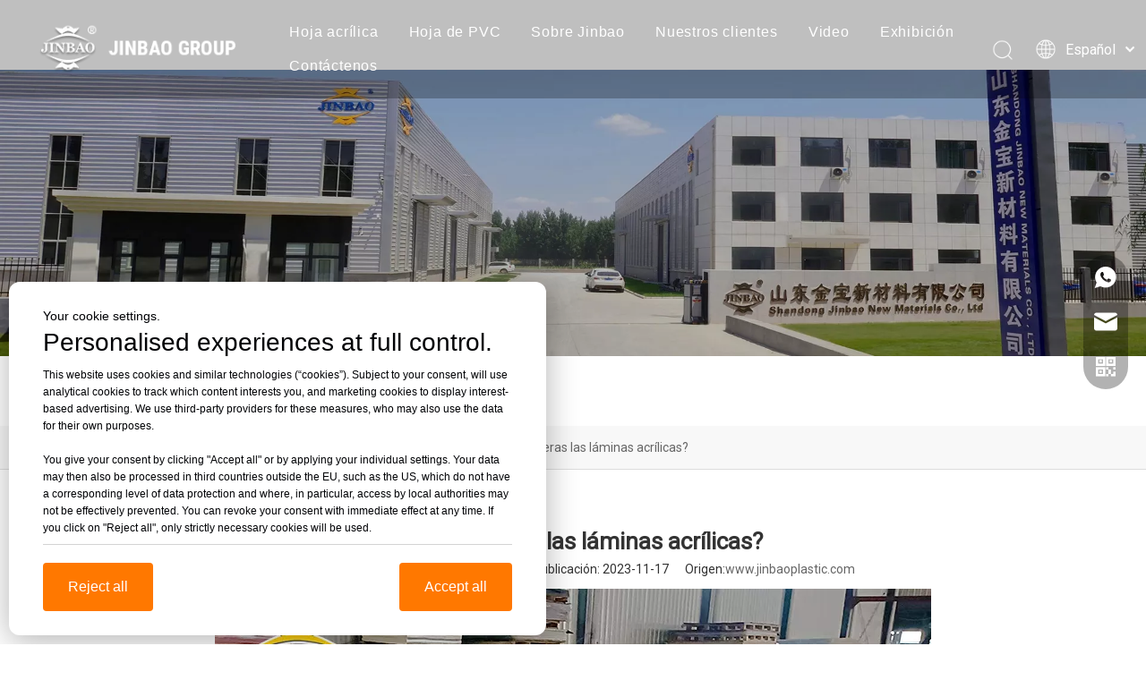

--- FILE ---
content_type: text/html;charset=utf-8
request_url: https://es.jinbaoplastic.com/%C2%BFSon-duraderas-las-l%C3%A1minas-acr%C3%ADlicas-id67709207.html
body_size: 19817
content:
<!DOCTYPE html> <html lang="es" prefix="og: http://ogp.me/ns#" style="height: auto;"> <head> <title>¿Son duraderas las láminas acrílicas?-Jinan Jinbao Plastic Co, LTD.</title> <meta name="keywords" content="láminas acrílicas, duraderas"/> <meta name="description" content="¿Son duraderas las láminas acrílicas?, Jinan Jinbao Plastic Co, LTD."/> <link data-type="dns-prefetch" data-domain="jororwxhmkpilk5p.ldycdn.com" rel="dns-prefetch" href="//jororwxhmkpilk5p.ldycdn.com"> <link data-type="dns-prefetch" data-domain="inrorwxhmkpilk5p.ldycdn.com" rel="dns-prefetch" href="//inrorwxhmkpilk5p.ldycdn.com"> <link data-type="dns-prefetch" data-domain="rlrorwxhmkpilk5p.ldycdn.com" rel="dns-prefetch" href="//rlrorwxhmkpilk5p.ldycdn.com"> <link rel="amphtml" href="https://es.jinbaoplastic.com/amp/%C2%BFSon-duraderas-las-l%C3%A1minas-acr%C3%ADlicas-id67709207.html"/> <link rel="canonical" href="https://es.jinbaoplastic.com/%C2%BFSon-duraderas-las-l%C3%A1minas-acr%C3%ADlicas-id67709207.html"/> <meta http-equiv="X-UA-Compatible" content="IE=edge"/> <meta name="renderer" content="webkit"/> <meta http-equiv="Content-Type" content="text/html; charset=utf-8"/> <meta name="viewport" content="width=device-width, initial-scale=1, user-scalable=no"/> <link rel="icon" href="//inrorwxhmkpilk5p.ldycdn.com/cloud/lpBplKpmllSRrjrnqmqmip/16381333mz3umlpxtpizcr-png-icon.ico"> <link type="text/css" rel="stylesheet" href="//inrorwxhmkpilk5p.ldycdn.com/concat/jliiKB3ez5SRqiooplmknjppwk/develop/fIpUAfKpOHmE-hUpfAKhkcIlt-GvUApKfKKUAU-jnBorKijiirkriikqim-joBqrKijjiqroiprmni/style.css,/develop/fIpUAfKpOHmE-iZUAKfWPHerj-GvUApKfKKUAU-jpBqrKijmrorlipiiir-joBqrKijjiqroiprmni/lang.css,/static/assets/widget/style/component/onlineService/public/public.css,/develop/RyKAUpfgKqDt-ekUpAKMrwTfZ-GvUApKfKKUAU-jjBqrKijmrqrrjlrpni-jqBqrKijmrqrrjmiiir/style.css,/static/assets/widget/style/component/articledetail/articledetail.css,/static/assets/widget/style/component/position/position.css,/static/assets/style/bootstrap/cus.bootstrap.grid.system.css,/static/assets/style/fontAwesome/4.7.0/css/font-awesome.css,/static/assets/style/iconfont/iconfont.css,/static/assets/widget/script/plugins/gallery/colorbox/colorbox.css,/static/assets/style/bootstrap/cus.bootstrap.grid.system.split.css,/static/assets/widget/style/component/onlineService/widget_setting_showStyle/float.css,/static/assets/widget/style/component/onlineService/widget_setting_showStyle/style13.css"/> <style>@media(min-width:990px){[data-type="rows"][data-level="rows"]{display:flex}}</style> <link href="//rlrorwxhmkpilk5p.ldycdn.com/theme/mnjnKBmllpRliSmllpRlkSimkpRlkSqlRljSjrrkjmiijklkij/style/style.css" type="text/css" rel="stylesheet" data-theme="true" data-static="false"/> <style guid='u_bb13d431bda445328bb1f37566512bf5' emptyRender='true' placeholder='true' type='text/css'></style> <link href="//jororwxhmkpilk5p.ldycdn.com/site-res/rqknKBmllpRlkSimkpRlkSmnjlijRliSkpprkrRljSjrinjjikrplnRkiSoqlolplkrkrrSRil.css?1766483925882" rel="stylesheet" data-extStyle="true" type="text/css" data-extAttr="20251223180543"/><style guid='fa6e1cf9-5ff2-49e3-b0a8-ac16d85a2f44' pm_pageStaticHack='' jumpName='head' pm_styles='head' type='text/css'>.sitewidget-articleDetail-20160420105106 .articledetail-title h1{font-size:26px;line-height:40px;letter-spacing:0;text-align:center;color:#333;font-weight:bold}.sitewidget-articleDetail-20160420105106 .articledetail-title p{text-align:center;color:#333}.sitewidget-articleDetail-20160420105106 .sitewidget-bd .articledetail-user-shareit{text-align:center}.sitewidget-articleDetail-20160420105106 .sitewidget-bd .articledetail-user-shareit .bdsharebuttonbox{text-align:center}</style><link rel='stylesheet' href='https://fonts.googleapis.com/css?family=Roboto|Roboto+Condensed:700&display=swap' data-type='1' type='text/css' media='all'/> <script type="text/javascript" src="//inrorwxhmkpilk5p.ldycdn.com/static/t-niBmBKqKgwsxzo7r/assets/script/jquery-1.11.0.concat.js"></script> <script type="text/javascript" src="//rlrorwxhmkpilk5p.ldycdn.com/concat/tmilKBva7gRgiSoqlokpjmpnjpl/develop/fIpUAfKpOHmE-jgUpfKWFmyHj-GvUApKfKKUAU-jrBqrKijiirkriqjprr-joBqrKijjiqroiprmni/demo.js,/develop/RyKAUpfgKqDt-idAKUfMrmTqE-GvUApKfKKUAU-joBqrKijqrqrriinnkr-jqBqrKijmrqrrjmiiir/demo.js"></script> <script async src="//ld-analytics.ldycdn.com/lminKBimkpRlrSSRRQRiiSkmonkr/ltm-web.js?v=1766484343000"></script> <script>(function(w,d,s,l,i){w[l]=w[l]||[];w[l].push({"gtm.start":(new Date).getTime(),event:"gtm.js"});var f=d.getElementsByTagName(s)[0],j=d.createElement(s),dl=l!="dataLayer"?"\x26l\x3d"+l:"";j.async=true;j.src="https://www.googletagmanager.com/gtm.js?id\x3d"+i+dl;f.parentNode.insertBefore(j,f)})(window,document,"script","dataLayer","GTM-WFX9DFT");</script> <script async src="https://www.googletagmanager.com/gtag/js?id=G-BZWY0K0VMN"></script> <script>window.dataLayer=window.dataLayer||[];function gtag(){dataLayer.push(arguments)}gtag("js",new Date);gtag("config","G-BZWY0K0VMN");</script> <script async src="https://www.googletagmanager.com/gtag/js?id=UA-217309687-2"></script> <script>window.dataLayer=window.dataLayer||[];function gtag(){dataLayer.push(arguments)}gtag("js",new Date);gtag("config","UA-217309687-2");</script> <script async src="https://www.googletagmanager.com/gtag/js?id=UA-217309687-2"></script> <script>window.dataLayer=window.dataLayer||[];function gtag(){dataLayer.push(arguments)}gtag("js",new Date);gtag("config","UA-217309687-2");</script> <script>(function(w,d,s,l,i){w[l]=w[l]||[];w[l].push({"gtm.start":(new Date).getTime(),event:"gtm.js"});var f=d.getElementsByTagName(s)[0],j=d.createElement(s),dl=l!="dataLayer"?"\x26l\x3d"+l:"";j.async=true;j.src="https://www.googletagmanager.com/gtm.js?id\x3d"+i+dl;f.parentNode.insertBefore(j,f)})(window,document,"script","dataLayer","GTM-WFX9DFT");</script> <script guid='e54c26e1-92db-4e7d-9a26-e7ec92959b08' pm_pageStaticHack='true' jumpName='head' pm_scripts='head' type='text/javascript'>try{(function(window,undefined){var phoenixSite=window.phoenixSite||(window.phoenixSite={});phoenixSite.lanEdition="ES_ES";var page=phoenixSite.page||(phoenixSite.page={});page.cdnUrl="//jororwxhmkpilk5p.ldycdn.com";page.siteUrl="https://es.jinbaoplastic.com";page.lanEdition=phoenixSite.lanEdition;page._menu_prefix="";page._menu_trans_flag="";page._captcha_domain_prefix="captcha.c";page._pId="mRKUYaTZMCBt";phoenixSite._sViewMode="true";phoenixSite._templateSupport="true";phoenixSite._singlePublish=
"false"})(this)}catch(e){try{console&&console.log&&console.log(e)}catch(e){}};</script> <!--[if lt IE 9]><style guid='u_f45880e9d8d14fdab4b21883dae5bf62' type='text/css'>.col-md-1,.col-md-2,.col-md-3,.col-md-4,.col-md-5,.col-md-6,.col-md-7,.col-md-8,.col-md-9,.col-md-10,.col-md-11,.col-md-12{float:left}.col-md-12{width:100%}.col-md-11{width:91.66666666666666%}.col-md-10{width:83.33333333333334%}.col-md-9{width:75%}.col-md-8{width:66.66666666666666%}.col-md-7{width:58.333333333333336%}.col-md-6{width:50%}.col-md-5{width:41.66666666666667%}.col-md-4{width:33.33333333333333%;*width:33.2%}.col-md-3{width:25%}.col-md-2{width:16.666666666666664%}.col-md-1{width:8.333333333333332%}</style> <script src="//inrorwxhmkpilk5p.ldycdn.com/static/assets/script/plugins/bootstrap/respond.src.js?_=1766483925882"></script> <link href="//rlrorwxhmkpilk5p.ldycdn.com/respond-proxy.html" id="respond-proxy" rel="respond-proxy"/> <link href="/assets/respond/respond.proxy.gif" id="respond-redirect" rel="respond-redirect"/> <script src="/assets/respond/respond.proxy.js?_=1766483925882"></script><![endif]--> <script id='u_0ffea03c9ae747bbacf003de033852bc' guid='u_0ffea03c9ae747bbacf003de033852bc' pm_script='init_top' type='text/javascript'>try{(function(window,undefined){var datalazyloadDefaultOptions=window.datalazyloadDefaultOptions||(window.datalazyloadDefaultOptions={});datalazyloadDefaultOptions["version"]="2.0.1";datalazyloadDefaultOptions["isMobileViewer"]="false";datalazyloadDefaultOptions["hasCLSOptimizeAuth"]="false";datalazyloadDefaultOptions["_version"]="2.0.0";datalazyloadDefaultOptions["isPcOptViewer"]="true";datalazyloadDefaultOptions["isPcOptViewer"]="false"})(this)}catch(e){try{console&&console.log&&console.log(e)}catch(e){}};</script> <script id='u_fa0c8b2246854dac8c954d42a2bfdd9b' guid='u_fa0c8b2246854dac8c954d42a2bfdd9b' type='text/javascript'>try{var thisUrl=location.host;var referUrl=document.referrer;if(referUrl.indexOf(thisUrl)==-1)localStorage.setItem("landedPage",document.URL)}catch(e){try{console&&console.log&&console.log(e)}catch(e){}};</script> </head> <body class=" frontend-body-canvas "> <noscript><iframe src="https://www.googletagmanager.com/ns.html?id=GTM-WFX9DFT" height="0" width="0" style="display:none;visibility:hidden"></iframe></noscript> <div id='backstage-headArea' headFlag='1'> <div class="siteblocks-setting-wrap fIpUAfKpOHmE_20211207160859 siteblocks-VZUfAKpUFqRO-20211214175407" id="siteblocks-setting-wrap-AUfinaZvoNdj" data-settingId="AUfinaZvoNdj" data-versionNo="20211207160859" data-level="rows" data-type="siteblocks" data-mobileBg="true" data-classAttr="siteblocks-VZUfAKpUFqRO-20211214175407" data-appId="4774" data-encodeAppId="fIpUAfKpOHmE" data-purchased="true" data-hide-node=""> <div class="siteblocks-container" style='' data-module-radio="" data-module-width=""> <style styleDefault-block="true">@media(max-width:990px){.sq_header_1 .sq_nav_1,.sq_header_1 .sq_right_1 .sq_search_1 .serach .search-wrap .search-input>input,.sq_header_1 .sq_right_1 .sq_search_1 .serach .search-wrap .search-input>button,.sq_header_1 .sq_right_1 .sq_language_1 .lang-show-word span img:nth-of-type(1),.sq_header_1 .sq_right_1 .sq_language_1 .langBar .lang-list,.sq_header_3 .sq_nav_menu .fa-close{display:none !important}.sq_header_1{position:fixed;width:100%;top:0;left:0;z-index:1000;display:flex;align-items:center;justify-content:space-between;transition:all .5s ease,background-color .3s ease-out;border-bottom:solid 1px rgba(255,255,255,0.45);height:80px}.sq_header_1 .sq_icon_1 .sq_icon_img img{height:40px;transition:all .5s ease,background-color .3s ease-out;margin-left:10px;margin-right:20px;max-width:155px}.sq_header_1 .sq_right_1{width:170px;display:flex;align-items:center;height:110px;transition:all .5s ease,background-color .3s ease-out}.sq_header_1 .sq_right_1 .sq_search_1{display:inline-block}.sq_header_1 .sq_right_1 .sq_search_1 .serach .search-wrap .search-input{display:flex;position:relative;align-items:center}sq_header_1 .sq_right_1 .sq_search_1 .serach .search-wrap .search-input>img{width:22px;height:22px;transform:translateY(2px);margin-right:0;cursor:pointer;margin-left:20px;margin-top:-3px}.sq_header_1 .sq_right_1 .sq_language_1{display:inline-block;margin-left:5px}.sq_header_1 .sq_right_1 .sq_language_1 .langBar{position:relative}.sq_header_1 .sq_right_1 .sq_language_1 .lang-show-word{display:flex;align-items:center}.sq_header_1 .sq_right_1 .sq_language_1 .lang-show-word .sq_language_span{cursor:pointer;height:30px;transition:ease-in-out .5s;display:flex;align-items:center;justify-content:center;border-top-left-radius:6px;border-top-right-radius:6px;border:1px solid transparent;width:80px;color:#fff;font-size:14px}.sq_header_1 .sq_right_1 .sq_language_1 .lang-show-word .sq_language_span>img:nth-of-type(2){width:12px;margin-left:10px;cursor:pointer;transition:all .5s ease}.sq_header_1 .sq_nav_menu{margin-left:10px}.sq_header_1 .sq_right_1 .sq_search_1 .serach .search-wrap .search-input>img{width:22px;height:22px;transform:translateY(2px);margin-right:0;margin-left:20px;margin-top:-3px}}</style> <style>.sq_header_1{display:flex;align-items:center;justify-content:space-between}@media screen and (max-width:500px){.sq_header_1 .sq_right_1 .sq_language_1{margin-left:5px}.sq_header_1 .sq_icon_1 .sq_icon_img img{height:40px}.sq_header_1 .sq_right_1 .sq_search_1 .serach .search-wrap .search-input>img{width:22px;height:22px}}.sq_header_1 .sq_right_1 .sq_language_1 .lang-show-word .sq_language_span>img:nth-of-type(2){width:12px}@media(max-width:768px){.sq_header_1 .sq_right_1 .sq_language_1 .lang-show-word .sq_language_span{color:#fff}.sq_header_1 .sq_right_1 .sq_language_1 .lang-show-word .sq_language_span{border:1px solid transparent}.sq_header_1 .sq_right_1 .sq_language_1 .lang-show-word span img:nth-of-type(1){display:none}div .sq_header_2 .sq_nav_1{display:none !important}.fa-close{display:none}.sq_right_1{width:170px}}.sq_header_1 .sq_right_1 .sq_search_1 .serach .search-wrap .search-input>input{position:absolute;left:-100px;border:0;height:30px;border-radius:40px;text-indent:10px;outline:0;transition:ease-in-out .5s;margin-top:1px;transform:scale3d(0,0,0);width:190px}</style> <style>.sq_header_1{position:fixed;width:100%;top:0;left:0;z-index:1000}#siteblocks-setting-wrap-AUfinaZvoNdj .sq_header_1 .sq_nav_1 .navigation ul li>.sub>ul>li>a{color:#333}#siteblocks-setting-wrap-AUfinaZvoNdj .sq_header_1 .sq_nav_1 .navigation ul li>.sub>ul>li>ul>li>a{color:#333}#siteblocks-setting-wrap-AUfinaZvoNdj .sq_header_1 .sq_nav_1 .navigation ul li>.sub>ul>li{border-color:#333}#siteblocks-setting-wrap-AUfinaZvoNdj .sq_header_1 .lang-list li a{color:#333}#siteblocks-setting-wrap-AUfinaZvoNdj .sq_header_3 .sq_nav_1 .navigation ul li a{color:#333}#siteblocks-setting-wrap-AUfinaZvoNdj .sq_header_3 .sq_nav_1 .navigation ul li .fa.fa-angle-down{color:#333}#siteblocks-setting-wrap-AUfinaZvoNdj .sq_header_1_screen{background-color:#333 !important}#siteblocks-setting-wrap-AUfinaZvoNdj .sq_header_1 .sq_nav_1 .navigation ul li .sub ul li a:before{background:#333}#siteblocks-setting-wrap-AUfinaZvoNdj .sq_header_1{background-color:rgba(0,0,0,0.25)}@media(max-width:1200px){#siteblocks-setting-wrap-AUfinaZvoNdj div.sq_header_1{background-color:#000 !important}#siteblocks-setting-wrap-AUfinaZvoNdj .sq_header4774{height:110px}#siteblocks-setting-wrap-AUfinaZvoNdj .sq_header_1_screen{opacity:inherit}#siteblocks-setting-wrap-AUfinaZvoNdj .sq_header_3 .sq_nav_1{background:#000}#siteblocks-setting-wrap-AUfinaZvoNdj .sq_nav_1 .navigation ul li a,#siteblocks-setting-wrap-AUfinaZvoNdj .sq_header_3 .sq_nav_1 .navigation ul li .fa.fa-angle-down{color:#fff !important}}@media(max-width:500px){#siteblocks-setting-wrap-AUfinaZvoNdj .sq_header4774{height:80px}}</style> <div class="sq_header4774"> <div class="sq_header_1 sq_header_2 has_blockHeadFixed"> <i data-blocksetting-color="{'color':'colorVal-1-rgb(51, 51, 51)'}" style="display:none;"></i> <div class="sq_icon_1"> <div class="backstage-blocksEditor-wrap sq_icon_img" data-wrap-type="1" data-storage="0" data-blocksEditor-type="phoenix_blocks_image" data-auto_uuid=86874d83-95a2-47cb-a65f-221914211856><div data-suggest_width="200" data-suggest_height="66" class="backstage-componet"> <div class="backstage-componet-bd" data-setting-base64="eyJzdW1UeXBlIjoiMCIsImxpbmtUeXBlIjoiMCIsInNlbGVjdGVkUGFnZUlkIjoialpBZk51ZWpXZ0N0IiwiaXNPcGVuTmV3IjpmYWxzZSwibmVlZE5vRm9sbG93IjpmYWxzZX0="> <a class="blocks-image" href="/index.html"><img src="//inrorwxhmkpilk5p.ldycdn.com/cloud/liBplKpmllSRrjjqnpqiip/LOGO.png" alt="LOGO" title=""/></a> </div> </div></div> </div> <div class="sq_nav_1" style="display:none;"> <div class="backstage-blocksEditor-wrap navigation" data-wrap-type="1" data-relate-appId="MRAUpfKKpsgB" data-storage="1" data-blocksEditor-type="phoenix_blocks_navigation" data-auto_uuid=51ec34b4-b1b8-4140-be57-7510cf7005e3> <ul class="blockNavBar fix"> <li id="parent_0"> <a id="32075114" target="_self" href="/Hoja-acr%C3%ADlica-pl3140360.html" data-currentIndex=""> Hoja acrílica </a> <i class="fa fa-angle-down icon "> </i> <div class="sub"> <ul class="subUl"> <li> <a target="_self" rel="" href="/Hoja-de-acr%C3%ADlico-fundido-pl3030360.html"> Hoja de acrílico fundido </a> </li> <li> <a target="_self" rel="" href="/Hoja-de-acr%C3%ADlico-transparente-pl3120360.html"> Hoja de acrílico transparente </a> </li> <li> <a target="_self" rel="" href="/Hoja-de-acr%C3%ADlico-de-color-pl3220360.html"> Hoja de acrílico de color </a> </li> <li> <a target="_self" rel="" href="/Extruir-l%C3%A1mina-acr%C3%ADlica-pl3020360.html"> Extruir lámina acrílica </a> </li> <li> <a target="_self" rel="" href="/Hoja-de-acr%C3%ADlico-esmerilado-pl3320360.html"> Hoja de acrílico esmerilado </a> </li> <li> <a target="_self" rel="" href="/Hoja-de-acr%C3%ADlico-espejo-pl3620360.html"> Hoja de acrílico espejo </a> </li> <li> <a target="_self" rel="" href="/Hoja-de-acr%C3%ADlico-de-patr%C3%B3n-pl3420360.html"> Hoja de acrílico de patrón </a> </li> <li> <a target="_self" rel="" href="/Hoja-acr%C3%ADlica-s%C3%BAper-gruesa-pl3520360.html"> Hoja acrílica súper gruesa </a> </li> <li> <a target="_self" rel="" href="/L%C3%A1mina-acr%C3%ADlica-para-ba%C3%B1era-pl3630360.html"> Lámina acrílica para bañera </a> </li> <li> <a target="_self" rel="" href="/Hoja-de-barrera-de-sonido-pl3530360.html"> Hoja de barrera de sonido </a> </li> </ul> </div> </li> <li id="parent_1"> <a id="32075124" target="_self" href="/Tablero-de-espuma-de-PVC-pl3720360.html" data-currentIndex=""> Hoja de PVC </a> <i class="fa fa-angle-down icon "> </i> <div class="sub"> <ul class="subUl"> <li> <a target="_self" rel="" href="/Tablero-de-gabinete-de-PVC-pl63187967.html"> Tablero de gabinete de PVC </a> </li> <li> <a target="_self" rel="" href="/Tablero-de-PVC-Celuka-pl3330360.html"> Tablero de PVC Celuka </a> </li> <li> <a target="_self" rel="" href="/Tablero-de-espuma-extruido-de-PVC-pl3130360.html"> Tablero de espuma extruido de PVC </a> </li> <li> <a target="_self" rel="" href="/Tablero-de-espuma-sin-PVC-pl3430360.html"> Tablero de espuma sin PVC </a> </li> <li> <a target="_self" rel="" href="/Panel-de-pared-de-WPC-pl64187967.html"> Panel de pared de WPC </a> </li> <li> <a target="_self" rel="" href="/Panel-de-pared-ultravioleta-pl3040360.html"> Panel de pared ultravioleta </a> </li> </ul> </div> </li> <li id="parent_2"> <a id="32075084" target="_self" href="/aboutus.html" data-currentIndex=""> Sobre Jinbao </a> <i class="fa fa-angle-down icon "> </i> <div class="sub"> <ul class="subUl"> <li> <a target="_self" rel="" href="/our-factory.html"> Perfil de la empresa </a> </li> <li> <a target="_self" rel="" href="/our-services.html"> Línea de fábrica </a> </li> <li> <a target="_self" rel="" href="/quality-policy.html"> Nuestro equipo </a> </li> <li> <a target="_self" rel="" href="/awards.html"> Certificaciones </a> </li> <li> <a target="_self" rel="" href="/company-news.html"> Noticias de la compañía </a> <i class="icon fa fa-angle-down"> </i> <ul class="sub-nav"> <li class="" data-visible="1"> <a id="nav_32075054" class="sitewidget-sub-nav" target="_self" rel="" data-currentIndex='' href="/company-news.html"> Noticias de la compañía </a> </li> </ul> </li> </ul> </div> </li> <li id="parent_3"> <a id="32075154" target="_self" href="/our-customers85.html" data-currentIndex=""> Nuestros clientes </a> </li> <li id="parent_4"> <a id="32074894" target="_self" href="/Customer-Evaluation.html#jqBorKkjrioiliriikm" data-currentIndex=""> Video </a> <i class="fa fa-angle-down icon "> </i> <div class="sub"> <ul class="subUl"> <li> <a target="_self" rel="" href="/Customer-Evaluation.html"> Recomendaciones de clientes </a> </li> <li> <a target="_self" rel="" href="/our-factory-video.html"> Vídeos de producción </a> </li> <li> <a target="_self" rel="" href="/bulk-goods.html"> Vídeos de embalaje y carga </a> </li> <li> <a target="_self" rel="" href="/our-products.html"> Vídeo del producto </a> </li> <li> <a target="_self" rel="" href="/Corporate-Events.html"> Eventos corporativos </a> </li> </ul> </div> </li> <li id="parent_5"> <a id="32075094" target="_self" href="/exhibition85.html" data-currentIndex=""> Exhibición </a> </li> <li id="parent_6"> <a id="32075074" target="_self" href="/contactus.html" data-currentIndex=""> Contáctenos </a> </li> </ul> </div> </div> <div class="sq_right_1"> <div class="sq_search_1"> <div class="backstage-blocksEditor-wrap serach" data-wrap-type="1" data-relate-appId="PEfApUKpfjQL" data-storage="1" data-blocksEditor-type="phoenix_blocks_serach" data-auto_uuid=6965358a-95b7-4981-a6f4-215a8d8e5f5f><form action="/phoenix/admin/prod/search" method="get" novalidate> <div class="search-wrap"> <div class="search-input"> <input type="text" class="hide" name="searchValue" id="inputSearch" placeholder="Search" autocomplete="off"/> <img src="//inrorwxhmkpilk5p.ldycdn.com/cloud/inBqjKlqRinSojoqlmjq/sosuoxiao.png" alt="" title=""> <button type="submit" class="hide"> <img src="//inrorwxhmkpilk5p.ldycdn.com/cloud/inBqjKlqRinSojoqlmjq/sosuoxiao.png" alt="" title=""> </button> </div> </div> </form></div> </div> <div class="sq_language_1"> <div class="backstage-blocksEditor-wrap langBar" data-wrap-type="1" data-relate-appId="PNpfKAUAiAnL" data-storage="1" data-blocksEditor-type="phoenix_blocks_langBar" data-auto_uuid=060a3110-0f2f-44f2-bce1-438e7bb89ff0> <div class="lang-show-word"> <span class="sq_language_span"> <img src="//inrorwxhmkpilk5p.ldycdn.com/cloud/ipBqjKlqRinSjjllnrjn/language.png" alt="" title=""> <span>Español</span> <img src="//inrorwxhmkpilk5p.ldycdn.com/cloud/ioBqjKlqRinSkjqiqnjo/jiantou.png" alt="" title=""> </span> </div> <ul class="lang-list hide"> <li class="lang-item"> <a href='https://ru.jinbaoplastic.com'> <span class="langImg lang-sprites-slide sprites sprites-5"></span> <span class="langNa">Pусский</span> <span class="langEmptyFill"></span> </a> </li> <li class="lang-item"> <a href='https://pt.jinbaoplastic.com'> <span class="langImg lang-sprites-slide sprites sprites-7"></span> <span class="langNa">Português</span> <span class="langEmptyFill"></span> </a> </li> <li class="lang-item"> <a href='https://sa.jinbaoplastic.com'> <span class="langImg lang-sprites-slide sprites sprites-3"></span> <span class="langNa">العربية</span> <span class="langEmptyFill"></span> </a> </li> <li class="lang-item"> <a href='https://cn.jinbaoplastic.com'> <span class="langImg lang-sprites-slide sprites sprites-1"></span> <span class="langNa">简体中文</span> <span class="langEmptyFill"></span> </a> </li> <li class="lang-item"> <a href='https://www.jinbaoplastic.com'> <span class="langImg lang-sprites-slide sprites sprites-0"></span> <span class="langNa">English</span> <span class="langEmptyFill"></span> </a> </li> </ul></div> </div> <div class="sq_nav_menu"> <img class="fa-bars" src="//inrorwxhmkpilk5p.ldycdn.com/cloud/ijBqjKlqRinSqjlmmrjq/osw-nav-mo.png" alt="" title="" width="22" height="22" style="cursor:pointer;"> <img class="fa-close" src="//inrorwxhmkpilk5p.ldycdn.com/cloud/ioBqjKlqRinSqjlmjijo/osw-nav-mo.png" alt="" title="" width="18" height="18" style="cursor:pointer;"> </div> </div> </div> </div> </div> <input type="hidden" name="appIsDev" value="0"/> </div> <div class="outerContainer" data-mobileBg="true" id="outerContainer_1638524006963" data-type="outerContainer" data-level="rows"><div class="container" data-type="container" data-level="rows" cnttype="backstage-container-mark"><div class="row" data-type="rows" data-level="rows" data-attr-xs="null" data-attr-sm="null"><div class="col-md-12" id="column_1638523757277" data-type="columns" data-level="columns"><div id="location_1638523757280" data-type="locations" data-level="rows"><div class="backstage-stwidgets-settingwrap" id="component_CmfNnaZQzkgO" data-scope="0" data-settingId="CmfNnaZQzkgO" data-relationCommonId="mRKUYaTZMCBt" data-classAttr="sitewidget-pluginCode-20211218110831"> <div class="sitewidget-pluginCode sitewidget-pluginCode-20211218110831 "> <div class="sitewidget-bd"> <style>@media(max-width:768px){.sitewidget-position-20150126161948{padding-top:40px;padding-bottom:40px}.sitewidget-position-20211213141823{padding-top:40px;padding-bottom:40px}.sitewidget-position-20211213142818{padding-top:40px;padding-bottom:40px}.sitewidget-position-20211213145337{padding-top:40px;padding-bottom:40px}.sitewidget-position-20211213150759{padding-top:40px;padding-bottom:40px}}@media(min-width:990px){.block18684 .iconLeft{padding-left:50px}}.sq_header_1{border-bottom:solid 0 rgba(255,255,255,0.45)}</style> </div> </div> </div> </div></div></div></div></div><script type="text" attr="mobileHeadArea">{"mobilenHeadBtnFlage":null,"mobileHeadIsUpdate":"1","mobilenHeadBgcolor":null,"mobilenHeadFontcolor":null}</script></div><div id="backstage-bodyArea"><div class="outerContainer" data-mobileBg="true" id="outerContainer_1639537990508" data-type="outerContainer" data-level="rows"><div class="container-opened" data-type="container" data-level="rows" cnttype="backstage-container-mark"><div class="row" data-type="rows" data-level="rows" data-attr-xs="null" data-attr-sm="null"><div class="col-md-12" id="column_8295cd2e558541c1bf2969ed1a8c47a2" data-type="columns" data-level="columns"><div id="location_1639537990508" data-type="locations" data-level="rows"><div class="backstage-stwidgets-settingwrap" id="component_vgKsSkjGJZrt" data-scope="0" data-settingId="vgKsSkjGJZrt" data-relationCommonId="mRKUYaTZMCBt" data-classAttr="sitewidget-placeHolder-20211215111143"> <div class="sitewidget-placeholder sitewidget-placeHolder-20211215111143"> <div class="sitewidget-bd"> <div class="resizee" style="height:476px"></div> </div> </div> <script type="text/x-pc-opt-script" data-id="vgKsSkjGJZrt" data-alias="placeHolder" data-jsOptimization='true'>(function(window,$,undefined){})(window,$);</script> </div> </div></div></div></div></div><div class="outerContainer" data-mobileBg="true" id="outerContainer_1639531139763" data-type="outerContainer" data-level="rows"><div class="container-opened" data-type="container" data-level="rows" cnttype="backstage-container-mark"><div class="row" data-type="rows" data-level="rows" data-attr-xs="null" data-attr-sm="null"><div class="col-md-12" id="column_e19885a2daa3431bb3fb17e6fe62ff7b" data-type="columns" data-level="columns"><div id="location_1639531139763" data-type="locations" data-level="rows"><div class="backstage-stwidgets-settingwrap" scope="0" settingId="BNUsyktQIHDZ" id="component_BNUsyktQIHDZ" relationCommonId="mRKUYaTZMCBt" classAttr="sitewidget-position-20211203150404"> <div class="sitewidget-position sitewidget-position-20211203150404"> <div class="sitewidget-bd fix "> <div class="sitewidget-position-innericon"> <span class="sitewidget-position-description sitewidget-position-icon">Usted está aquí:</span> <span itemprop="itemListElement" itemscope="" itemtype="https://schema.org/ListItem"> <a itemprop="item" href="/"> <span itemprop="name">Hogar</span> </a> <meta itemprop="position" content="1"> </span> &raquo; <span itemprop="itemListElement" itemscope="" itemtype="https://schema.org/ListItem"> <a itemprop="item" href="/news.html"> <span itemprop="name">Empresa nueva</span> </a> <meta itemprop="position" content="2"> </span> &raquo; <span itemprop="itemListElement" itemscope="" itemtype="https://schema.org/ListItem"> <a itemprop="item" href="/Noticias-de-la-compa%C3%B1%C3%ADa-ic243670.html"> <span itemprop="name">Noticias de la compañía</span> </a> <meta itemprop="position" content="3"> </span> &raquo; <span class="sitewidget-position-current">¿Son duraderas las láminas acrílicas?</span> </div> </div> </div> <script type="text/x-pc-opt-script" data-id="BNUsyktQIHDZ" data-alias="position" data-jsOptimization='true'>(function(window,$,undefined){})(window,$);</script> </div> </div></div></div></div></div><div class="outerContainer" data-mobileBg="true" id="outerContainer_1589334306580" data-type="outerContainer" data-level="rows"><div class="container" data-type="container" data-level="rows" cnttype="backstage-container-mark"><div class="row" data-type="rows" data-level="rows" data-attr-xs="null" data-attr-sm="null"><div class="col-md-12" id="column_1589334299705" data-type="columns" data-level="columns"><div id="location_1589334299708" data-type="locations" data-level="rows"><div class="backstage-stwidgets-settingwrap" id="component_BTANSuEbyhrO" data-scope="0" data-settingId="BTANSuEbyhrO" data-relationCommonId="mRKUYaTZMCBt" data-classAttr="sitewidget-placeHolder-20200513094506"> <div class="sitewidget-placeholder sitewidget-placeHolder-20200513094506"> <div class="sitewidget-bd"> <div class="resizee" style="height:60px"></div> </div> </div> <script type="text/x-pc-opt-script" data-id="BTANSuEbyhrO" data-alias="placeHolder" data-jsOptimization='true'>(function(window,$,undefined){})(window,$);</script> </div> </div></div></div></div></div><div class="outerContainer" data-mobileBg="true" id="outerContainer_1417068526403" data-type="outerContainer" data-level="rows"><div class="container" data-type="container" data-level="rows" cnttype="backstage-container-mark"><div class="row" data-type="rows" data-level="rows" data-attr-xs="null" data-attr-sm="null"><div class="col-md-12" id="column_1461120738660" data-type="columns" data-level="columns"><div id="location_1461120738661" data-type="locations" data-level="rows"><div class="backstage-stwidgets-settingwrap" scope="0" settingId="FzKsdatQwHhE" data-speedType="hight" id="component_FzKsdatQwHhE" relationCommonId="mRKUYaTZMCBt" classAttr="sitewidget-articleDetail-20160420105106" data-descDisplayFlag="" data-descDisplayFlags=""> <div class="sitewidget-articledetail sitewidget-articleDetail-20160420105106"> <div class="sitewidget-bd"> <div class="articleDetail-container"> <div class="articleDetail-container-left overflow"> <div class="articledetail-title"> <h1>¿Son duraderas las láminas acrílicas?</h1> <p> Vistas:<span id="article_browse_num_FzKsdatQwHhE" base="0">0</span>&nbsp;&nbsp;&nbsp;&nbsp; Autor:Plástico Jinbao &nbsp;&nbsp;&nbsp;&nbsp; Hora de publicación: 2023-11-17 &nbsp;&nbsp;&nbsp;&nbsp; Origen:<a href="www.jinbaoplastic.com">www.jinbaoplastic.com</a> <input type="hidden" name="curBackendPageId" value="mRKUYaTZMCBt"/> </p> </div> <div class="articledetail-user-shareit txtc mb10 mt5"> <script type='text/javascript' src='//platform-api.sharethis.com/js/sharethis.js#property=657aaf9c4850bc0012599081&product=sop' async='async'></script> <style>#stcpDiv{top:-9999999px !important;left:-9999988px !important}.en-social-icon,.stButton .stLarge{display:inline-block;width:30px !important;height:30px !important;vertical-align:baseline;background-size:cover !important}.en-social-icon.social-icon-wechat{background:url("//jororwxhmkpilk5p.ldycdn.com/static/assets/widget/images/follow/weixin.png")}.en-social-icon.social-icon-line{background:url("//inrorwxhmkpilk5p.ldycdn.com/static/assets/widget/images/follow/line.png")}.share-span{display:inline-block;margin:1px;text-align:center !important;cursor:pointer}.share-span .stButton .stLarge:hover{opacity:.75;background-position:0 0}</style> <style>.sitewidget-articleDetail-20160420105106 .prodlist-pro-shareit{display:flex;flex-wrap:wrap}.st-custom-button{background-color:#4267b2;-moz-box-sizing:border-box;-webkit-box-sizing:border-box;box-sizing:border-box;-moz-transition:all .2s ease-in;-ms-transition:all .2s ease-in;-o-transition:all .2s ease-in;-webkit-transition:all .2s ease-in;transition:all .2s ease-in;border:0;cursor:pointer;display:inline-block;height:20px;line-height:24px;margin-bottom:0;opacity:1;overflow:hidden;padding:2px;position:relative;text-align:left;top:0;vertical-align:top;white-space:nowrap;width:20px;border-radius:4px;margin:0 10px 6px 0}.st-custom-button>img{-webkit-transition:all .2s ease-in;transition:all .2s ease-in;height:16px;margin-left:0;vertical-align:top;width:16px}.st-custom-button:hover{opacity:.8}.st-custom-button[data-network='facebook']{background-color:#4267b2}.st-custom-button[data-network='twitter']{background-color:#000}.st-custom-button[data-network='line']{background-color:#00c300}.st-custom-button[data-network='wechat']{background-color:#4ec034}.st-custom-button[data-network='linkedin']{background-color:#0077b5}.st-custom-button[data-network='pinterest']{background-color:#cb2027}.st-custom-button[data-network='whatsapp']{background-color:#25d366}.st-custom-button[data-network='kakao']{background-color:#f9dd4a}.st-custom-button[data-network='snapchat']{background-color:#fffc00}.st-custom-button[data-network='sharethis']{background-color:#95d03a}</style> </div> <div class="articledetail-cont fix "> <p> <p style="text-align: center;"><img src="[data-uri]" title="JINBAO-acrylic-16" alt="JINBAO-acr&iacute;lico-16" data-original="//inrorwxhmkpilk5p.ldycdn.com/cloud/jkBplKpmllSRikiojmnmip/JINBAO-acrylic.jpg" class=" lazyimg"/></p> <p><br/></p> <p></p> <h2>&iquest;Son duraderas las l&aacute;minas acr&iacute;licas?</h2> <p></p> <p><br/></p> <p>Cuando se trata de elegir el material adecuado para sus proyectos, la durabilidad suele ser una de las principales preocupaciones.Quiere un material que pueda resistir la prueba del tiempo, que pueda soportar el desgaste del uso diario.Las l&aacute;minas acr&iacute;licas han sido durante mucho tiempo una opci&oacute;n popular para una variedad de aplicaciones, y por una buena raz&oacute;n.Ofrecen una combinaci&oacute;n &uacute;nica de resistencia y durabilidad dif&iacute;cil de superar.</p> <p><br/></p> <p>En <a href="/" target="_blank" style="color: rgb(0, 112, 192); text-decoration: underline;"><span style="color: rgb(0, 112, 192);"><strong>Pl&aacute;stico Jinbao</strong></span></a>, producimos l&aacute;minas acr&iacute;licas desde 1996. Con nuestras propias f&aacute;bricas y una amplia gama de l&iacute;neas de producci&oacute;n, podemos ofrecer una amplia gama de opciones para satisfacer sus necesidades espec&iacute;ficas.Ya sea que est&eacute; buscando diferentes patrones, tama&ntilde;os o grosores, lo tenemos cubierto.Nuestros productos son de la m&aacute;s alta calidad y est&aacute;n siempre a la vanguardia de la innovaci&oacute;n.</p> <p><br/></p> <p>Una de las razones clave por las que las l&aacute;minas acr&iacute;licas son tan duraderas es su resistencia inherente.El acr&iacute;lico es un material termopl&aacute;stico conocido por su excelente resistencia al impacto.Esto significa que puede soportar un uso intensivo sin agrietarse ni romperse.Ya sea que utilice l&aacute;minas acr&iacute;licas para letreros, exhibidores o incluso muebles, puede confiar en que resistir&aacute;n bien con el tiempo.</p> <p><br/></p> <p>Adem&aacute;s de su resistencia al impacto, las l&aacute;minas acr&iacute;licas tambi&eacute;n ofrecen una excelente resistencia a la intemperie.Son resistentes a la radiaci&oacute;n ultravioleta, lo que significa que no amarillean ni se vuelven quebradizos cuando se exponen a la luz solar.Esto los hace ideales para aplicaciones en exteriores, como ventanas o tragaluces.Las l&aacute;minas acr&iacute;licas tambi&eacute;n tienen buena resistencia qu&iacute;mica, por lo que pueden resistir la exposici&oacute;n a una amplia gama de productos qu&iacute;micos sin deteriorarse.</p> <p><br/></p> <p>Otra ventaja de las l&aacute;minas acr&iacute;licas es su versatilidad.Se pueden cortar, dar forma y moldear f&aacute;cilmente para adaptarse a sus requisitos espec&iacute;ficos.Esto significa que puedes crear dise&ntilde;os personalizados y formas &uacute;nicas con facilidad.Las l&aacute;minas acr&iacute;licas tambi&eacute;n son livianas, lo que las hace f&aacute;ciles de manipular e instalar.Ya sea un entusiasta del bricolaje o un contratista profesional, trabajar con l&aacute;minas acr&iacute;licas es muy sencillo.</p> <p><br/></p> <p>Cuando se trata de mantenimiento, las l&aacute;minas acr&iacute;licas tambi&eacute;n son una gran opci&oacute;n.Son f&aacute;ciles de limpiar y requieren un mantenimiento m&iacute;nimo.Por lo general, todo lo que se necesita es una simple limpieza con un pa&ntilde;o suave y un jab&oacute;n suave para que se mantengan en su mejor aspecto.Esto es especialmente importante para aplicaciones donde la higiene es una preocupaci&oacute;n, como en entornos de atenci&oacute;n m&eacute;dica o de servicios de alimentos.</p> <p><br/></p> <p>En conclusi&oacute;n, <a href="/Acrylic-Sheet.html" target="_blank" style="color: rgb(0, 112, 192); text-decoration: underline;"><span style="color: rgb(0, 112, 192);"><strong>l&aacute;minas acr&iacute;licas</strong></span></a> son una excelente opci&oacute;n cuando se trata de durabilidad.Con su resistencia, resistencia a la intemperie y versatilidad inherentes, pueden resistir la prueba del tiempo y soportar las demandas del uso diario.En Jinbao Plastic, estamos orgullosos de producir l&aacute;minas acr&iacute;licas de alta calidad que satisfacen las necesidades de nuestros clientes.Ya sea que est&eacute; buscando un patr&oacute;n, tama&ntilde;o o grosor espec&iacute;fico, tenemos la soluci&oacute;n para usted.Considere las l&aacute;minas acr&iacute;licas para su pr&oacute;ximo proyecto y experimente su durabilidad de primera mano.</p> <p><br/></p> </p> </div> <div class="keyword_box"> <div class="keyword_list fix"> <a href="/news/l%C3%A1minas-acr%C3%ADlicas.html" title="láminas acrílicas">láminas acrílicas</a> <a href="javascript:void(0)" title="durable" style="cursor:default">durable</a> </div> </div> </div> </div> </div> </div> <input type="hidden" class="linkPopupForm linkPopupForm_idHidden_article" name="" id="articleIdHidden" value="18698112"/> </div> <script type="text/x-pc-opt-script" data-id="FzKsdatQwHhE" data-alias="articleDetail" data-jsOptimization='true'>(function(window,$,undefined){try{(function(window,$,undefined){function articleViewNum(){var wrapElm=$("#article_browse_num_FzKsdatQwHhE");if(!wrapElm.length)return;$.get("/phoenix/admin/article/browseNum?articleId\x3d18698112",function(xhr){if(isNaN(xhr))return;var realNum=parseInt(xhr);if(isNaN(realNum))return;wrapElm.html(realNum)})}function initArticleInquire(_widgetClass){$("."+_widgetClass+" .articledetail-inquiry-btn").unbind("click").bind("click",function(){var articleId=$(this).attr("articleId");
var inquireMutualType=$(this).attr("inquireMutualType");if(inquireMutualType=="1")window.location="/phoenix/admin/article/inquire?articleId\x3d"+articleId;else{var curBackendPageId=$("."+_widgetClass+" input[name\x3dcurBackendPageId]").val();var data={"cur_backend_pageId":curBackendPageId,"articleId":articleId};var _options={url:"/phoenix/admin/article/inquire/popup",type:"post",data:data,done:function(xhr){$("#form_inquire_popup_div").remove();$("body").append(xhr);$("#form_inquire_popup_div").fadeIn();
if($(".pop-inquire .pop-main .control-group.submitGroup").length>0&&$("#formsubmitClone").length==0){var submitGroupAdd=$(".pop-inquire .pop-main .control-group.submitGroup").clone();$("#form_inquire_popup_div.pop-inquire .pop-box").append(submitGroupAdd);if($("#form_inquire_popup_div.pop-inquire .pop-box\x3e.submitGroup").find("button").length==1)$("#form_inquire_popup_div.pop-inquire .pop-box\x3e.submitGroup").find("button").eq(0).attr("id","formsubmitClone");if($("#form_inquire_popup_div.pop-inquire .pop-box\x3e.submitGroup").find("button").length==
2){$("#form_inquire_popup_div.pop-inquire .pop-box\x3e.submitGroup").find("button").eq(0).attr("id","formsubmitClone");$("#form_inquire_popup_div.pop-inquire .pop-box\x3e.submitGroup").find("button").eq(1).attr("id","formresetClone")}}}};phoenixSite.ajax(_options)}});$(document).on("click","#formsubmitClone",function(ev){$(".form_inquire_popup #formsubmit").click()});$(document).on("click","#formresetClone",function(ev){$(".form_inquire_popup #formreset").click()})}$(function(){tableScroll(".sitewidget-articleDetail-20160420105106 .articledetail-cont");
initArticleInquire("sitewidget-articleDetail-20160420105106");articleViewNum()})})(window,jQuery)}catch(e){try{console&&console.log&&console.log(e)}catch(e){}}try{$(function(){setTimeout(function(){$(".sitewidget-articleDetail-20160420105106 iframe").each(function(item){if($(this).attr("data-src")){var src=$(this).attr("data-src");$(this).attr("src",src)}})},3E3)})}catch(e){try{console&&console.log&&console.log(e)}catch(e){}}})(window,$);</script> </div></div></div></div></div><div class="outerContainer" data-mobileBg="true" id="outerContainer_1417076571785" data-type="outerContainer" data-level="rows"><div class="container" data-type="container" data-level="rows" cnttype="backstage-container-mark"><div class="row" data-type="rows" data-level="rows" data-attr-xs="null" data-attr-sm="null"><div class="col-md-12" id="column_8816f776ca494466b189932bddce6f4a" data-type="columns" data-level="columns"><div id="location_1417076554314" data-type="locations" data-level="rows"><div class="backstage-stwidgets-settingwrap" id="component_zyAsIajGmOUZ" data-scope="0" data-settingId="zyAsIajGmOUZ" data-relationCommonId="mRKUYaTZMCBt" data-classAttr="sitewidget-placeHolder-20141127162251"> <div class="sitewidget-placeholder sitewidget-placeHolder-20141127162251"> <div class="sitewidget-bd"> <div class="resizee" style="height:36px"></div> </div> </div> <script type="text/x-pc-opt-script" data-id="zyAsIajGmOUZ" data-alias="placeHolder" data-jsOptimization='true'>(function(window,$,undefined){})(window,$);</script> </div> <div class="backstage-stwidgets-settingwrap" scope="0" settingId="LRpDSPZGdHzt" id="component_LRpDSPZGdHzt" relationCommonId="mRKUYaTZMCBt" classAttr="sitewidget-relatedArticle-20211203163940"> <div class="sitewidget-relative-article sitewidget-relatedArticle-20211203163940"> <div class="sitewidget-bd"> <p class="ml10"> contenido está vacío! </p> </div> </div> </div> <script type="text/x-pc-opt-script" data-id="LRpDSPZGdHzt" data-alias="relatedArticle" data-jsOptimization='true'>(function(window,$,undefined){})(window,$);</script> </div></div></div></div></div><div class="outerContainer" data-mobileBg="true" id="outerContainer_1638521036869" data-type="outerContainer" data-level="rows"><div class="container" data-type="container" data-level="rows" cnttype="backstage-container-mark"><div class="row" data-type="rows" data-level="rows" data-attr-xs="null" data-attr-sm="null"><div class="col-md-12" id="column_1638521033547" data-type="columns" data-level="columns"><div id="location_1638521033550" data-type="locations" data-level="rows"><div class="backstage-stwidgets-settingwrap" id="component_EyfNIkjvdSKE" data-scope="0" data-settingId="EyfNIkjvdSKE" data-relationCommonId="mRKUYaTZMCBt" data-classAttr="sitewidget-placeHolder-20211203164355"> <div class="sitewidget-placeholder sitewidget-placeHolder-20211203164355"> <div class="sitewidget-bd"> <div class="resizee" style="height:66px"></div> </div> </div> <script type="text/x-pc-opt-script" data-id="EyfNIkjvdSKE" data-alias="placeHolder" data-jsOptimization='true'>(function(window,$,undefined){})(window,$);</script> </div> </div></div></div></div></div></div><div id='backstage-footArea' footFlag='1'><div class="outerContainer" data-mobileBg="true" id="outerContainer_1658366321603" data-type="outerContainer" data-level="rows"><div class="container" data-type="container" data-level="rows" cnttype="backstage-container-mark"><div class="row" data-type="rows" data-level="rows" data-attr-xs="null" data-attr-sm="null"><div class="col-md-12" id="column_1658366270060" data-type="columns" data-level="columns"><div id="location_1658366270063" data-type="locations" data-level="rows"><div class="backstage-stwidgets-settingwrap" scope="0" settingId="opAidutcfFYO" id="component_opAidutcfFYO" relationCommonId="mRKUYaTZMCBt" classAttr="sitewidget-7daf554e-45dd-42b0-bb23-9c27cee431e4-20220525090340"> <div class="sitewidget-pluginCode sitewidget-7daf554e-45dd-42b0-bb23-9c27cee431e4-20220525090340 "> <div class="sitewidget-bd"> <script type="text/javascript">var Tawk_API=Tawk_API||{},Tawk_LoadStart=new Date;(function(){var s1=document.createElement("script"),s0=document.getElementsByTagName("script")[0];s1.async=true;s1.src="https://embed.tawk.to/61c2c0e3c82c976b71c29818/1g3tek0v9";s1.charset="UTF-8";s1.setAttribute("crossorigin","*");s0.parentNode.insertBefore(s1,s0)})();</script> </div> </div> </div> </div></div></div></div></div> <div class="siteblocks-setting-wrap RyKAUpfgKqDt_20210907201911 siteblocks-hTKpUfApJMnO-20200512144322" id="siteblocks-setting-wrap-FdADIutQSVnO" data-settingId="FdADIutQSVnO" data-versionNo="20210907201911" data-level="rows" data-type="siteblocks" data-mobileBg="true" data-classAttr="siteblocks-hTKpUfApJMnO-20200512144322" data-appId="10134" data-encodeAppId="RyKAUpfgKqDt" data-purchased="true" data-hide-node=""> <div class="siteblocks-container" style='background-color: rgb(33, 33, 35);' data-module-radio="" data-module-width=""> <div class="QX-101340403"> <div class="top"> <div class="left"> <div class="backstage-blocksEditor-wrap title" data-wrap-type="1" data-storage="0" data-blocksEditor-type="phoenix_blocks_text" data-auto_uuid=5d5cdc7b-7c2d-4e35-8583-8b038a927f40>Sobre nosotros</div> <div class="border"></div> <div class="backstage-blocksEditor-wrap text" data-wrap-type="1" data-storage="0" data-blocksEditor-type="phoenix_blocks_text" data-auto_uuid=0976470f-cc98-47d6-96b4-7f0b9fd196eb><p data-placeholder="请点击此处添加内容...">Jinbao Group se estableció en 1996 y su oficina central está ubicada en la hermosa ciudad primaveral de Jinan, provincia de Shandong.</p></div> </div> <div class="center1"> <div class="backstage-blocksEditor-wrap title" data-wrap-type="1" data-storage="0" data-blocksEditor-type="phoenix_blocks_text" data-auto_uuid=8a3662fa-02c3-4061-8e4c-d4bc99a88634>categoria de producto</div> <div class="border"></div> <div class="backstage-blocksEditor-wrap navigation" data-wrap-type="1" data-relate-appId="PDUfKpAKpcOV" data-storage="1" data-blocksEditor-type="phoenix_blocks_navigation" data-auto_uuid=50f2db6e-7437-49bc-aa20-f27330cc2898><div class="quick-nav-list"> <ul> <li> <i class="font-icon block-icon block-iconyoujiantou"></i> <a title="Hoja acrílica" target="" href="/Hoja-acr%C3%ADlica-pl3140360.html"> Hoja acrílica </a> </li> <li> <i class="font-icon block-icon block-iconyoujiantou"></i> <a title="Tablero de espuma de PVC" target="" href="/Tablero-de-espuma-de-PVC-pl3720360.html"> Tablero de espuma de PVC </a> </li> <li> <i class="font-icon block-icon block-iconyoujiantou"></i> <a title="Hoja rígida de PVC" target="" href="/Hoja-r%C3%ADgida-de-PVC-pl3830360.html"> Hoja rígida de PVC </a> </li> <li> <i class="font-icon block-icon block-iconyoujiantou"></i> <a title="Otros platos" target="" href="/Otros-platos-pl3930360.html"> Otros platos </a> </li> </ul> </div></div> </div> <div class="center2"> <div class="backstage-blocksEditor-wrap title" data-wrap-type="1" data-storage="0" data-blocksEditor-type="phoenix_blocks_text" data-auto_uuid=dc3928f8-15dd-4412-84da-d99affb1485c>enlaces rápidos</div> <div class="border"></div> <div class="backstage-blocksEditor-wrap navigation" data-wrap-type="1" data-relate-appId="PDUfKpAKpcOV" data-storage="1" data-blocksEditor-type="phoenix_blocks_navigation" data-auto_uuid=efffe313-9cd7-463f-bd59-77e4d3da59ac><div class="quick-nav-list"> <ul> <li> <i class="font-icon block-icon block-iconyoujiantou"></i> <a title="Sobre Jinbao" target="" href="/aboutus.html"> Sobre Jinbao </a> </li> <li> <i class="font-icon block-icon block-iconyoujiantou"></i> <a title="Productos" target="" href="/products.html"> Productos </a> </li> <li> <i class="font-icon block-icon block-iconyoujiantou"></i> <a title="Solicitud" target="" href="/video.html"> Solicitud </a> </li> <li> <i class="font-icon block-icon block-iconyoujiantou"></i> <a title="Nuestros clientes" target="" href="/news.html"> Nuestros clientes </a> </li> <li> <i class="font-icon block-icon block-iconyoujiantou"></i> <a title="Contáctenos" target="" href="/contactus.html"> Contáctenos </a> </li> </ul> </div></div> </div> <div class="right"> <div class="backstage-blocksEditor-wrap title" data-wrap-type="1" data-storage="0" data-blocksEditor-type="phoenix_blocks_text" data-auto_uuid=eb6bc35e-dd5b-4114-9460-a4363d9f50a7>Contáctenos</div> <div class="border"></div> <div class="backstage-blocksEditor-wrap jin" data-wrap-type="1" data-storage="0" data-blocksEditor-type="phoenix_blocks_text" data-auto_uuid=dbe41ab9-3893-466a-bad0-abd91aa4a4a7>Correo electrónico: <a data-cke-saved-href="mailto:jinbao@jinbaoplastic.com" href="mailto:jinbao@jinbaoplastic.com" rel="nofollow">jinbao@jinbaoplastic.com</a><div>Whatsapp: <a data-cke-saved-href="http://api.whatsapp.com/send?phone=+8613969152622" href="http://api.whatsapp.com/send?phone=+8613969152622">+86-13969152622</a></div></div> <div class="backstage-blocksEditor-wrap followWrap" data-wrap-type="1" data-relate-appId="LApUKfpUNstB" data-storage="1" data-blocksEditor-type="phoenix_blocks_follow" data-auto_uuid=f02fd016-f8b4-465e-930c-20a1e1eab941> <a rel='nofollow' class="follow-a" href="https://www.facebook.com/JinbaoFactory/" target="_blank" title="Facebook"> <span class=" social-icon-facebook"></span> </a> <a rel='nofollow' class="follow-a" href="http://www.linkedin.com" target="_blank" title="Linkedin"> <span class=" social-icon-linkedin"></span> </a> <a rel='nofollow' class="follow-a" href="https://twitter.com" target="_blank" title="Twitter"> <span class=" social-icon-twitter"></span> </a> <a rel='nofollow' class="follow-a" href="https://www.youtube.com/channel/UCq1TnGXMai8d8toIhlMriFA" target="_blank" title="Youtube"> <span class=" social-icon-youtube"></span> </a> <a rel='nofollow' class="follow-a" href="https://instagram.com" target="_blank" title="Instagram"> <span class=" social-icon-instagram"></span> </a> </div> </div> </div> <div class="bottom"> <div class="backstage-blocksEditor-wrap logo" data-wrap-type="1" data-storage="0" data-blocksEditor-type="phoenix_blocks_image" data-auto_uuid=c7249acb-5df4-4cfb-a14b-7140d4491880><div class="backstage-componet"> <div class="backstage-componet-bd" data-setting-base64="eyJzdW1UeXBlIjoiMCIsImxpbmtUeXBlIjoiMCIsInNlbGVjdGVkUGFnZUlkIjoialpBZk51ZWpXZ0N0IiwiaXNPcGVuTmV3Ijp0cnVlLCJuZWVkTm9Gb2xsb3ciOmZhbHNlfQ=="> <a class="blocks-image" href="/index.html" target="_blank"><img src="//inrorwxhmkpilk5p.ldycdn.com/cloud/lnBplKpmllSRnjljmjooip/LOGO-bottom.png" alt="LOGO-parte inferior" title=""/></a> </div> </div></div> <div class="backstage-blocksEditor-wrap rights" data-wrap-type="1" data-storage="0" data-blocksEditor-type="phoenix_blocks_text" data-auto_uuid=03b40633-5775-4d62-a13d-550a088c25db>Copyright &copy; 2021 Jinan Jinbao Plastic Co, Ltd. <a data-cke-saved-href="/sitemap.html" href="/sitemap.html">Mapa del sitio</a> | <a data-cke-saved-href="/privacy-policy.html" href="/privacy-policy.html">política de privacidad</a> <a data-cke-saved-href="https://beian.miit.gov.cn/" target="_blank" href="https://beian.miit.gov.cn/">鲁ICP备14016166号-1</a></div> </div> </div> </div> <input type="hidden" name="appIsDev" value="0"/> </div> <div class="outerContainer" data-mobileBg="true" id="outerContainer_1697787915384" data-type="outerContainer" data-level="rows"><div class="container" data-type="container" data-level="rows" cnttype="backstage-container-mark"><div class="row" data-type="rows" data-level="rows" data-attr-xs="null" data-attr-sm="null"><div class="col-md-12" id="column_4ab1dedef7304fc5ad0c372dff5d8632" data-type="columns" data-level="columns"><div id="location_1697787915384" data-type="locations" data-level="rows"> <div class="backstage-stwidgets-settingwrap float" scope="0" id="component_FpAiyPEGnoSt" data-settingId="FpAiyPEGnoSt" data-relationCommonId="mRKUYaTZMCBt" data-classAttr="sitewidget-onlineService-20211203180432"> <div class="sitewidget-onlineService sitewidgetOnlineServiceStyle13 sitewidgetOnlineServiceStyle12 sitewidget-onlineService-20211203180432 onlineservice-fixed-left13 onlineservice-fixed-style onlineservice-fixed-styleRight13 "> <div class="sitewidget-bd"> <ul class="onlineservice-fixed-blocks-list "> <li class="onlineservice-fixed-blocks-items"> <a class="onlineService_whatsApp_icon onlineService_whatsApp bglist" rel="nofollow" href="https://api.whatsapp.com/send?phone=8613969152622" target="_blank"> <div class="bgicon"> <div class="ico_f ico_all "> <i class="font-icon block-icon block-iconwhatsapp" aria-hidden="true"></i> </div> </div> </a> <ul class="onlineservice-fixed-blocks-tips "> <li><a class="onlineService_whatsApp for_whatsApp" rel="nofollow" target="_blank" href="https://api.whatsapp.com/send?phone=8613969152622">Whatsapp</a></li> </ul> <i class="fa fa-caret-right triangleMb"></i> </li> <li class="onlineservice-fixed-blocks-items"> <a class="onlineService_e bglist" rel="nofollow" href="mailto:jinbaofactory@jinbaoplastic.com"> <div class="bgicon "> <div class="ico_f ico_all"> <i class="font-icon block-icon block-iconyouxiang" aria-hidden="true"></i> </div> </div> </a> <ul class="onlineservice-fixed-blocks-tips "> <li><a class="for_email" rel="nofollow" href="mailto:jinbaofactory@jinbaoplastic.com">jinbaofactory@jinbaoplastic.com</a></li> </ul> <i class="fa fa-caret-right triangleMb"></i> </li> <li class="onlineservice-fixed-blocks-items"> <a class="onlineService_qr_icon onlineService_qr bglist" href="javascript:;" data-src="//inrorwxhmkpilk5p.ldycdn.com/cloud/lkBplKpmllSRpjjlpipiip/qiyeweixinjietu_20230301085814.png"> <div class="bgicon "> <div class="ico_f ico_all"> <i class="font-icon block-icon block-iconerweima" aria-hidden="true"></i> </div> </div> </a> <ul class="onlineservice-fixed-blocks-tips centerPad "> <li> <a class="onlineService_qr for_qr" rel="nofollow" href="javascript:;" data-src="//inrorwxhmkpilk5p.ldycdn.com/cloud/lkBplKpmllSRpjjlpipiip/qiyeweixinjietu_20230301085814.png" title="Wechat empresarial"> <img src="//inrorwxhmkpilk5p.ldycdn.com/cloud/lkBplKpmllSRpjjlpipiip/qiyeweixinjietu_20230301085814.png" alt="Wechat empresarial"/><br/>Wechat empresarial </a> </li> </ul> <i class="fa fa-caret-right triangleMb"></i> </li> <li class="onlineservice-fixed-blocks-items onlineservice-fixed-goTop"> <a class="onlineService_sms bglist onlineService_e" rel="nofollow" href="javascript:;"> <div class="bgicon"> <div class="ico_f ico_all" style="background: transparent !important;"> <i class="font-icon block-icon block-iconfanhuidingbu" aria-hidden="true"></i> </div> </div> </a> </li> </ul> </div> </div> </div> <script type="text/x-pc-opt-script" data-id="FpAiyPEGnoSt" data-alias="onlineService" data-jsOptimization='true'>(function(window,$,undefined){try{$(function(){var items=$(".sitewidget-onlineService-20211203180432.onlineservice-fixed-left .onlineservice-fixed-blocks-items");if(items.length>0)for(var i=0;i<items.length;i++)if(i>=Math.floor(items.length/2))items.eq(i).find(".onlineservice-fixed-blocks-tips").addClass("floatRight");$(window).scroll(function(){if($(this).scrollTop()>300)$(".onlineservice-fixed-goTop").show();else $(".onlineservice-fixed-goTop").hide()});$(".onlineservice-fixed-goTop").unbind("click").bind("click",
function(){$("html,body").animate({scrollTop:0},300)});$(".sitewidget-onlineService-20211203180432.onlineservice-fixed-left13 .onlineservice-fixed-blocks-items").click(function(){if($(window).width()<768){$(this).siblings().removeClass("listHover");$(this).siblings().find(".onlineservice-fixed-blocks-tips[data-ht]").css("height",0);if($(this).hasClass("listHover")){$(this).removeClass("listHover");$(this).find(".onlineservice-fixed-blocks-tips").hide();$(this).find(".onlineservice-fixed-blocks-tips").css("height",
0)}else{$(this).addClass("listHover");$(this).find(".onlineservice-fixed-blocks-tips").show();if(!!$(this).find(".onlineservice-fixed-blocks-tips").attr("data-ht"))var ht=$(this).find(".onlineservice-fixed-blocks-tips").attr("data-ht");else{var ht=$(this).find(".onlineservice-fixed-blocks-tips").css("height");$(this).find(".onlineservice-fixed-blocks-tips").attr("data-ht",ht)}$(this).find(".onlineservice-fixed-blocks-tips").css("height",ht)}}});$(document).on("click",function(event){if($(window).width()<
768){var target=$(event.target);if(!target.closest(".sitewidget-onlineService-20211203180432.onlineservice-fixed-left13 .onlineservice-fixed-blocks-items").length)if($(".sitewidget-onlineService-20211203180432.onlineservice-fixed-left13 .onlineservice-fixed-blocks-items").hasClass("listHover")){$(".sitewidget-onlineService-20211203180432.onlineservice-fixed-left13 .onlineservice-fixed-blocks-items").removeClass("listHover");$(".sitewidget-onlineService-20211203180432.onlineservice-fixed-left13 .onlineservice-fixed-blocks-items").find(".onlineservice-fixed-blocks-tips").hide();
$(".sitewidget-onlineService-20211203180432.onlineservice-fixed-left13 .onlineservice-fixed-blocks-items").find(".onlineservice-fixed-blocks-tips").css("height",0)}}});$(".sitewidget-onlineService-20211203180432.onlineservice-fixed-left13 .onlineservice-fixed-blocks-items").hover(function(){if($(window).width()>768){$(this).addClass("listHover");if(!!$(this).find(".onlineservice-fixed-blocks-tips").attr("data-wt"))var wt=$(this).find(".onlineservice-fixed-blocks-tips").attr("data-wt");else{var wt=
$(this).find(".onlineservice-fixed-blocks-tips").css("width");$(this).find(".onlineservice-fixed-blocks-tips").attr("data-wt",wt)}if(wt=="0px"||wt=="0")wt="auto";$(this).find(".onlineservice-fixed-blocks-tips").css("width",wt);if($(this).find("\x3e.onlineService_wechat_icon").length!=0){var windowHeight=$(window).height();var topstance=$(".onlineservice-fixed-style.onlineservice-fixed-left13").position().top;var distance_p=$(this).find("\x3e.onlineService_wechat_icon").offset().top-$(this).find("\x3e.onlineService_wechat_icon").parent().parent().offset().top;
var distance=windowHeight-(topstance+distance_p)-40;$(this).find(".onlineservice-fixed-blocks-tips").css({"max-height":distance,"overflow-y":"auto"})}}},function(){if($(window).width()>768){$(this).removeClass("listHover");$(this).find(".onlineservice-fixed-blocks-tips").css("width",0)}});$(".sitewidget-onlineService-20211203180432.onlineservice-fixed-left13 .onlineservice-fixed-blocks-items").find(".onlineservice-fixed-blocks-tips").css})}catch(e){try{console&&console.log&&console.log(e)}catch(e){}}try{$(function(){if(phoenixSite.phoenixCompSettings&&
typeof phoenixSite.phoenixCompSettings.onlineService!=="undefined"&&typeof phoenixSite.phoenixCompSettings.onlineService.onlineServiceChange=="function"){phoenixSite.phoenixCompSettings.onlineService.onlineServiceChange(".sitewidget-onlineService-20211203180432");return}$.getScript("//rlrorwxhmkpilk5p.ldycdn.com/static/assets/widget/script/compsettings/comp.onlineService.settings.js?_\x3d1766483925882",function(){phoenixSite.phoenixCompSettings.onlineService.onlineServiceChange(".sitewidget-onlineService-20211203180432")})})}catch(e){try{console&&
console.log&&console.log(e)}catch(e){}}try{$(function(){$(".sitewidget-onlineService-20211203180432 .onlineService_qr").on("click",function(ev){if("false"=="true"&&$(window).width()>768)return;if($(this).hasClass("sitewidget-onlineService-togglebtn"))return;ev.preventDefault();var src=$(this).attr("data-src");if(src=="")return;var tmp='\x3cdiv id\x3d"pop-online-qr"\x3e'+'\x3ca class\x3d"close" href\x3d"javascript:;"\x3e'+'\x3ci class\x3d"fa fa-times" aria-hidden\x3d"true"\x3e\x3c/i\x3e'+"\x3c/a\x3e"+
"\x3cimg src\x3d"+src+' alt\x3d"" class\x3d"telnum" /\x3e'+"\x3c/div\x3e";if($("#pop-online-tel").length>0)$("#pop-online-tel").remove();if($("#pop-online-qr").length>0)$("#pop-online-qr").remove();$("body").append(tmp);$("#pop-online-qr .close").on("click",function(){var parent=$(this).parent();parent.animate({"opacity":0},function(){parent.remove()})})});$(".sitewidget-onlineService-20211203180432 .onlineService_wechat").on("click",function(ev){if("false"=="true"&&$(window).width()>768)return;if($(this).hasClass("sitewidget-onlineService-togglebtn"))return;
ev.preventDefault();var src=$(this).attr("data-src");if(src=="")return;var tmp='\x3cdiv id\x3d"pop-online-qr"\x3e'+'\x3ca class\x3d"close" href\x3d"javascript:;"\x3e'+'\x3ci class\x3d"fa fa-times" aria-hidden\x3d"true"\x3e\x3c/i\x3e'+"\x3c/a\x3e"+"\x3cimg src\x3d"+src+' alt\x3d"" class\x3d"telnum" /\x3e'+"\x3c/div\x3e";if($("#pop-online-tel").length>0)$("#pop-online-tel").remove();if($("#pop-online-qr").length>0)$("#pop-online-qr").remove();$("body").append(tmp);$("#pop-online-qr .close").on("click",
function(){var parent=$(this).parent();parent.animate({"opacity":0},function(){parent.remove()})})});$(".sitewidget-onlineService-20211203180432 .onlineService_kakaotalk").on("click",function(ev){if("false"=="true"&&$(window).width()>768)return;if($(this).hasClass("sitewidget-onlineService-togglebtn"))return;ev.preventDefault();if($("#pop-online-qr").length>0)$("#pop-online-qr").remove();var src=$(this).attr("data-src");if(src=="")return;var tmp='\x3cdiv id\x3d"pop-online-qr"\x3e'+'\x3ca class\x3d"close" href\x3d"javascript:;"\x3e'+
'\x3ci class\x3d"fa fa-times" aria-hidden\x3d"true"\x3e\x3c/i\x3e'+"\x3c/a\x3e"+"\x3cimg src\x3d"+src+' alt\x3d"" class\x3d"telnum" /\x3e'+"\x3c/div\x3e";if($("#pop-online-tel").length>0)$("#pop-online-tel").remove();if($("#pop-online-qr").length>0)$("#pop-online-qr").remove();$("body").append(tmp);$("#pop-online-qr .close").on("click",function(){var parent=$(this).parent();parent.animate({"opacity":0},function(){parent.remove()})})});$(".sitewidget-onlineService-20211203180432 .onlineService_qPhoto").on("click",
function(ev){if("false"=="true"&&$(window).width()>768)return;if($(this).hasClass("sitewidget-onlineService-togglebtn"))return;ev.preventDefault();if($("#pop-online-qr").length>0)$("#pop-online-qr").remove();var src=$(this).attr("data-src");if(src=="")return;var tmp='\x3cdiv id\x3d"pop-online-qr"\x3e'+'\x3ca class\x3d"close" href\x3d"javascript:;"\x3e'+'\x3ci class\x3d"fa fa-times" aria-hidden\x3d"true"\x3e\x3c/i\x3e'+"\x3c/a\x3e"+"\x3cimg src\x3d"+src+' alt\x3d"" class\x3d"telnum" /\x3e'+"\x3c/div\x3e";
if($("#pop-online-tel").length>0)$("#pop-online-tel").remove();if($("#pop-online-qr").length>0)$("#pop-online-qr").remove();$("body").append(tmp);$("#pop-online-qr .close").on("click",function(){var parent=$(this).parent();parent.animate({"opacity":0},function(){parent.remove()})})});$(".sitewidget-onlineService-20211203180432 .onlineService_wPhoto").on("click",function(ev){if("false"=="true"&&$(window).width()>768)return;if($(this).hasClass("sitewidget-onlineService-togglebtn"))return;ev.preventDefault();
if($("#pop-online-qr").length>0)$("#pop-online-qr").remove();var src=$(this).attr("data-src");if(src=="")return;var tmp='\x3cdiv id\x3d"pop-online-qr"\x3e'+'\x3ca class\x3d"close" href\x3d"javascript:;"\x3e'+'\x3ci class\x3d"fa fa-times" aria-hidden\x3d"true"\x3e\x3c/i\x3e'+"\x3c/a\x3e"+"\x3cimg src\x3d"+src+' alt\x3d"" class\x3d"telnum" /\x3e'+"\x3c/div\x3e";if($("#pop-online-tel").length>0)$("#pop-online-tel").remove();if($("#pop-online-qr").length>0)$("#pop-online-qr").remove();$("body").append(tmp);
$("#pop-online-qr .close").on("click",function(){var parent=$(this).parent();parent.animate({"opacity":0},function(){parent.remove()})})})})}catch(e){try{console&&console.log&&console.log(e)}catch(e){}}try{(function(window,$,undefined){$(function(){$(".onlineService_q").on("click",function(e){e.preventDefault();if(window.fbq)window.fbq("track","ViewContent");if(window.ttq)window.ttq.track("ViewContent");var currentNum=$(this).data("account");if(!!currentNum){var servicePC="http://wpa.qq.com/msgrd?v\x3d3\x26uin\x3d"+
currentNum;var serviceMobile="mqqwpa://im/chat?chat_type\x3dwpa\x26uin\x3d"+currentNum+"\x26version\x3d1\x26src_type\x3dweb\x26web_src";if(/(iPhone|iPad|iPod|iOS)/i.test(navigator.userAgent)||/(Android)/i.test(navigator.userAgent))window.open(serviceMobile);else window.open(servicePC)}});$(".sitewidget-onlineService-20211203180432").find("a[class^\x3donlineService_]").on("click",function(e){if(window.fbq)window.fbq("track","ViewContent");if(window.ttq)window.ttq.track("ViewContent");if(e.currentTarget&&
e.currentTarget.className.indexOf("onlineService_e")==-1)window._ldDataLayer&&window._ldDataLayer.push&&window._ldDataLayer.push(["event","action_advisory","click","onlineService"])})})})(window,jQuery)}catch(e){try{console&&console.log&&console.log(e)}catch(e){}}try{(function(window,$,undefined){$(function(){$(".sitewidget-onlineService *").css("text-align","center !important");$(".sitewidget-onlineService *").css("direction","initial !important")})})(window,jQuery)}catch(e){try{console&&console.log&&
console.log(e)}catch(e){}}})(window,$);</script> </div></div></div></div></div></div> <script type="text/javascript" src="//jororwxhmkpilk5p.ldycdn.com/concat/jrijKBxay2SRqiooplmknjpp5k/static/assets/widget/script/plugins/lazysizes.min.js,/static/assets/widget/script/plugins/gallery/colorbox/jquery.colorbox.js,/static/assets/script/plugins/labjs/lab_v2.js,/static/assets/script/plugins/labjs/optimization.js,/static/assets/script/phoenix/phoenixsite.js,/static/assets/script/phoenix/phoenix_form_popup.js,/static/assets/script/phoenix/phoenix_picture_popup.js"></script> <script type="text/javascript" src="//inrorwxhmkpilk5p.ldycdn.com/concat/upikKBe9xfReiSoqlokpjmpnjpl/static/assets/script/phoenix/phoenix_il8n.js"></script> <script guid='608bbeb3-1457-4689-81c6-41879b25341e' pm_pageStaticHack='' pm_scripts='bottom' type='text/javascript'>try{(function(window,$,undefined){try{$(function(){window._block_namespaces_["sq2HeaderOne"].init({"settingId":"AUfinaZvoNdj","nodeId":""})})}catch(e){try{console&&console.log&&console.log(e)}catch(e){}}try{(function(window,$,undefined){$(function(){onloadHack(function(){$(".siteblocks-setting-wrap[data-isTimeout\x3d1]").each(function(){$(this).detach()})})})})(window,jQuery)}catch(e){try{console&&console.log&&console.log(e)}catch(e){}}try{(function(window,jQuery,undefined){$(function(){var $thisBlock=
$("#siteblocks-setting-wrap-AUfinaZvoNdj");var handleStyleDomId="handlestyle_AUfinaZvoNdj";if($thisBlock.find("*[data-handleColorId]").length>0){if($thisBlock.find("#"+handleStyleDomId).length>0)$thisBlock.find("#"+handleStyleDomId).remove();$thisBlock.append('\x3cstyle id\x3d"'+handleStyleDomId+'"\x3e\x3c/style\x3e')}$("#siteblocks-setting-wrap-AUfinaZvoNdj").find("*[data-blockSetting-color]").each(function(index,item){var curColorStr=$(this).attr("data-blockSetting-color")||"";var handleColorId=
$(this).attr("data-handleColorId")||"";var curColorObj;if(!!curColorStr)curColorObj=eval("("+curColorStr+")");if(curColorObj instanceof Object){var classObj={};for(var k in curColorObj){var kValList=curColorObj[k].split("-");if(kValList.length!=3&&!kValList[2])continue;var kArray=k.split("_");if(kArray.length==1)classObj[k]=kValList[2];else $("#"+handleStyleDomId).append('#siteblocks-setting-wrap-AUfinaZvoNdj [data-handleColorId\x3d"'+handleColorId+'"]:'+kArray[0]+"{"+kArray[1]+":"+kValList[2]+"!important}")}$(this).css(classObj)}})})})(window,
jQuery)}catch(e){try{console&&console.log&&console.log(e)}catch(e){}}})(window,$)}catch(e){try{console&&console.log&&console.log(e)}catch(e){}}
try{(function(window,$,undefined){try{if(!!!window.__pc_opt_modules__||!!!window.__pc_opt_modules__.modules)return;var modules=__pc_opt_modules__.modules;var settingId="BNUsyktQIHDZ",alias="position";var uuid=alias+"_"+settingId;var id="component_"+settingId;var module=modules[uuid]||(modules[uuid]={});module.id=id;module.uuid=uuid;module.alias=alias;module.settingId=settingId;module.js_depand="";module.js_threshold="0";module.css_depand='["//rlrorwxhmkpilk5p.ldycdn.com/static/t-okBpBKsKzymjom7i/assets/widget/style/component/position/position.css"]';
module.css_threshold="-1"}catch(ex){try{console&&console.log&&console.log(ex)}catch(e){}}})(window,$)}catch(e){try{console&&console.log&&console.log(e)}catch(e){}}
try{(function(window,$,undefined){try{if(!!!window.__pc_opt_modules__||!!!window.__pc_opt_modules__.modules)return;var modules=__pc_opt_modules__.modules;var settingId="FzKsdatQwHhE",alias="articleDetail";var uuid=alias+"_"+settingId;var id="component_"+settingId;var module=modules[uuid]||(modules[uuid]={});module.id=id;module.uuid=uuid;module.alias=alias;module.settingId=settingId;module.js_depand='["//jororwxhmkpilk5p.ldycdn.com/static/t-qjBpBKjKqsqzyp7i/assets/widget/script/plugins/proddetail/js/prodDetail_table.js","//inrorwxhmkpilk5p.ldycdn.com/static/t-poBpBKkKpgpswi7r/assets/widget/script/plugins/tiptap_richText/tiptap_richText.js"]';
module.js_threshold="50";module.css_depand='["//rlrorwxhmkpilk5p.ldycdn.com/static/t-koBqBKpKyrzmmr7n/assets/widget/style/component/articledetail/articledetail.css","//jororwxhmkpilk5p.ldycdn.com/static/t-qqBpBKxKgpiyqq7r/assets/widget/style/component/tiptap_richText/tiptap_richText.css"]';module.css_threshold="-1"}catch(ex){try{console&&console.log&&console.log(ex)}catch(e){}}})(window,$)}catch(e){try{console&&console.log&&console.log(e)}catch(e){}}
try{(function(window,$,undefined){try{if(!!!window.__pc_opt_modules__||!!!window.__pc_opt_modules__.modules)return;var modules=__pc_opt_modules__.modules;var settingId="LRpDSPZGdHzt",alias="relatedArticle";var uuid=alias+"_"+settingId;var id="component_"+settingId;var module=modules[uuid]||(modules[uuid]={});module.id=id;module.uuid=uuid;module.alias=alias;module.settingId=settingId;module.js_depand="";module.js_threshold="0";module.css_depand='["//inrorwxhmkpilk5p.ldycdn.com/static/t-xnBpBKzKzpliry7l/assets/widget/style/component/relatedArticle/relatedArticle.css"]';
module.css_threshold="360"}catch(ex){try{console&&console.log&&console.log(ex)}catch(e){}}})(window,$)}catch(e){try{console&&console.log&&console.log(e)}catch(e){}};</script><script guid='8e00bbff-58f5-4e1a-b44f-874d71e08da3' pm_pageStaticHack='true' pm_scripts='bottom' type='text/javascript'>try{(function(window,$,undefined){try{if(!!!window.__pc_opt_modules__||!!!window.__pc_opt_modules__.modules)return;var modules=__pc_opt_modules__.modules;var settingId="vgKsSkjGJZrt",alias="placeHolder";var uuid=alias+"_"+settingId;var id="component_"+settingId;var module=modules[uuid]||(modules[uuid]={});module.id=id;module.uuid=uuid;module.alias=alias;module.settingId=settingId;module.js_depand="";module.js_threshold="";module.css_depand="";module.css_threshold=""}catch(ex){try{console&&console.log&&
console.log(ex)}catch(e){}}})(window,$)}catch(e){try{console&&console.log&&console.log(e)}catch(e){}}
try{(function(window,$,undefined){try{if(!!!window.__pc_opt_modules__||!!!window.__pc_opt_modules__.modules)return;var modules=__pc_opt_modules__.modules;var settingId="BTANSuEbyhrO",alias="placeHolder";var uuid=alias+"_"+settingId;var id="component_"+settingId;var module=modules[uuid]||(modules[uuid]={});module.id=id;module.uuid=uuid;module.alias=alias;module.settingId=settingId;module.js_depand="";module.js_threshold="";module.css_depand="";module.css_threshold=""}catch(ex){try{console&&console.log&&
console.log(ex)}catch(e){}}})(window,$)}catch(e){try{console&&console.log&&console.log(e)}catch(e){}}
try{(function(window,$,undefined){try{if(!!!window.__pc_opt_modules__||!!!window.__pc_opt_modules__.modules)return;var modules=__pc_opt_modules__.modules;var settingId="zyAsIajGmOUZ",alias="placeHolder";var uuid=alias+"_"+settingId;var id="component_"+settingId;var module=modules[uuid]||(modules[uuid]={});module.id=id;module.uuid=uuid;module.alias=alias;module.settingId=settingId;module.js_depand="";module.js_threshold="";module.css_depand="";module.css_threshold=""}catch(ex){try{console&&console.log&&
console.log(ex)}catch(e){}}})(window,$)}catch(e){try{console&&console.log&&console.log(e)}catch(e){}}
try{(function(window,$,undefined){try{if(!!!window.__pc_opt_modules__||!!!window.__pc_opt_modules__.modules)return;var modules=__pc_opt_modules__.modules;var settingId="EyfNIkjvdSKE",alias="placeHolder";var uuid=alias+"_"+settingId;var id="component_"+settingId;var module=modules[uuid]||(modules[uuid]={});module.id=id;module.uuid=uuid;module.alias=alias;module.settingId=settingId;module.js_depand="";module.js_threshold="";module.css_depand="";module.css_threshold=""}catch(ex){try{console&&console.log&&
console.log(ex)}catch(e){}}})(window,$)}catch(e){try{console&&console.log&&console.log(e)}catch(e){}}
try{(function(window,$,undefined){try{$(function(){window._block_namespaces_["QX101340403"].init({"settingId":"FdADIutQSVnO","nodeId":""})})}catch(e){try{console&&console.log&&console.log(e)}catch(e){}}try{(function(window,$,undefined){$(function(){onloadHack(function(){$(".siteblocks-setting-wrap[data-isTimeout\x3d1]").each(function(){$(this).detach()})})})})(window,jQuery)}catch(e){try{console&&console.log&&console.log(e)}catch(e){}}try{(function(window,jQuery,undefined){$(function(){var $thisBlock=
$("#siteblocks-setting-wrap-FdADIutQSVnO");var handleStyleDomId="handlestyle_FdADIutQSVnO";if($thisBlock.find("*[data-handleColorId]").length>0){if($thisBlock.find("#"+handleStyleDomId).length>0)$thisBlock.find("#"+handleStyleDomId).remove();$thisBlock.append('\x3cstyle id\x3d"'+handleStyleDomId+'"\x3e\x3c/style\x3e')}$("#siteblocks-setting-wrap-FdADIutQSVnO").find("*[data-blockSetting-color]").each(function(index,item){var curColorStr=$(this).attr("data-blockSetting-color")||"";var handleColorId=
$(this).attr("data-handleColorId")||"";var curColorObj;if(!!curColorStr)curColorObj=eval("("+curColorStr+")");if(curColorObj instanceof Object){var classObj={};for(var k in curColorObj){var kValList=curColorObj[k].split("-");if(kValList.length!=3&&!kValList[2])continue;var kArray=k.split("_");if(kArray.length==1)classObj[k]=kValList[2];else $("#"+handleStyleDomId).append('#siteblocks-setting-wrap-FdADIutQSVnO [data-handleColorId\x3d"'+handleColorId+'"]:'+kArray[0]+"{"+kArray[1]+":"+kValList[2]+"!important}")}$(this).css(classObj)}})})})(window,
jQuery)}catch(e){try{console&&console.log&&console.log(e)}catch(e){}}})(window,$)}catch(e){try{console&&console.log&&console.log(e)}catch(e){}}
try{(function(window,$,undefined){try{if(!!!window.__pc_opt_modules__||!!!window.__pc_opt_modules__.modules)return;var modules=__pc_opt_modules__.modules;var settingId="FpAiyPEGnoSt",alias="onlineService";var uuid=alias+"_"+settingId;var id="component_"+settingId;var module=modules[uuid]||(modules[uuid]={});module.id=id;module.uuid=uuid;module.alias=alias;module.settingId=settingId;module.js_depand='["//rlrorwxhmkpilk5p.ldycdn.com/static/t-gkBpBKsKoolxsj7n/assets/widget/script/compsettings/comp.onlineService.settings.js"]';
module.js_threshold="10000";module.css_depand="";module.css_threshold=""}catch(ex){try{console&&console.log&&console.log(ex)}catch(e){}}})(window,$)}catch(e){try{console&&console.log&&console.log(e)}catch(e){}}try{(function(window,$,undefined){$(function(){$(document).unbind("contextmenu").bind("contextmenu",function(e){e.preventDefault()});phoenixSite&&phoenixSite.sitewidgets.closePicturePreview()})})(window,jQuery)}catch(e){try{console&&console.log&&console.log(e)}catch(e){}}
try{(function(window,$,undefined){if($(".freeuser-copyrigh-discrtn").length>0)$(".freeuser-copyrigh-discrtn").hover(function(){$(".freeuser-copyrigh-discrtn").append('\x3cdiv class\x3d"freeuser-copyrigh-remove"\x3e\x3cspan class\x3d"front"\x3eAlgunas personas comienzan a crear el sitio web de respuesta\x3c/span\x3e\x3c/div\x3e')},function(){$(".freeuser-copyrigh-remove").remove()})})(window,jQuery)}catch(e){try{console&&console.log&&console.log(e)}catch(e){}};</script> <style>.cookieDialog{border-radius:12px;color:#010205;position:fixed;right:initial;bottom:10px;left:10px;width:600px;height:auto;max-height:calc(100vh - 41px);max-width:calc(100vw - 41px);background:#fff;overflow:hidden;overflow-y:auto;box-shadow:0 6px 36px rgba(0,0,0,.3);padding:27px 3%;display:flex;justify-content:flex-start;flex-direction:column;box-sizing:border-box;font-family:"Porsche Next","Arial Narrow",sans-serif;z-index:9999995}.cookieDialog_subtitle{display:block;font-size:14px;line-height:22px;color:#010205;font-weight:400}.cookieDialog_title{color:#010205;font-size:28px;line-height:38px;margin:0 0 8px}.cookieDialog_inner{color:#010205;margin:0 0 8px;font-size:12px !important;line-height:19.5px !important}.cookieDialog_footer_accept,.cookieDialog_footer_unaccept{border:0;padding:15px 28px;background-color:#ff7800;color:#fff;border-radius:4px;height:auto;font-size:16px;line-height:24px;transition:background-color .24s ease,border-color .24s ease,color .24s ease;position:relative;text-align:center;cursor:pointer}.cookieDialog_footer{display:flex;justify-content:space-between;border-top:1px solid #d4d4d4;padding-top:20px}.cookieDialog_footer_accept:hover,.cookieDialog_footer_unaccept:hover{background-color:#d66603}.hide_Place{display:none}</style> <script>window.dataLayer=window.dataLayer||[];function gtag(){dataLayer.push(arguments)}gtag("consent","default",{"ad_storage":"denied","ad_user_data":"denied","ad_personalization":"denied","analytics_storage":"denied"});</script> <script src="https://www.googletagmanager.com/gtag/js?id=G-BZWY0K0VMN"> </script> <script>window.dataLayer=window.dataLayer||[];function gtag(){dataLayer.push(arguments)}gtag("js",new Date);gtag("config","G-BZWY0K0VMN");</script> <script>function allConsentGranted(){gtag("consent","update",{"ad_user_data":"granted","ad_personalization":"granted","ad_storage":"granted","analytics_storage":"granted"})};</script> <div class="cookieDialog hide_Place"> <h3 class="cookieDialog_subtitle">Your cookie settings.</h3> <h2 class="cookieDialog_title">Personalised experiences at full control.</h2> <div class="cookieDialog_inner"> <div>This website uses cookies and similar technologies (“cookies”). Subject to your consent, will use analytical cookies to track which content interests you, and marketing cookies to display interest-based advertising. We use third-party providers for these measures, who may also use the data for their own purposes.  </div> <div> <br> </div> <div> You give your consent by clicking "Accept all" or by applying your individual settings. Your data may then also be processed in third countries outside the EU, such as the US, which do not have a corresponding level of data protection and where, in particular, access by local authorities may not be effectively prevented. You can revoke your consent with immediate effect at any time. If you click on "Reject all", only strictly necessary cookies will be used. </div> </div> <div class="cookieDialog_footer"> <button type="button" tabindex="0" onclick="cookieDialogUnAcceptAll()" class="cookieDialog_footer_unaccept"> Reject all </button> <button type="button" tabindex="0" onclick="cookieDialogAcceptAll()" class="cookieDialog_footer_accept"> Accept all </button> </div> </div> <script>if(window.localStorage.getItem("isClicked")==null)document.querySelector(".cookieDialog").classList.remove("hide_Place");else if(window.localStorage.getItem("isClicked")==1)allConsentGranted();function cookieDialogAcceptAll(){allConsentGranted();document.querySelector(".cookieDialog").remove();window.localStorage.setItem("isClicked",1)}function cookieDialogUnAcceptAll(){document.querySelector(".cookieDialog").remove();window.localStorage.setItem("isClicked",2)};</script> <script type="text/javascript" data-ignoreMinify="true">
	try {
		if ('serviceWorker' in navigator) {
				navigator.serviceWorker.getRegistrations().then(function(registrations) {
					for(let registration of registrations) {
						registration.unregister();
					}
				});
		}
	}catch (e) {
	}
</script> </body> </html>

--- FILE ---
content_type: text/css;charset=UTF-8
request_url: https://jororwxhmkpilk5p.ldycdn.com/site-res/rqknKBmllpRlkSimkpRlkSmnjlijRliSkpprkrRljSjrinjjikrplnRkiSoqlolplkrkrrSRil.css?1766483925882
body_size: 2357
content:
@media(min-width:990px) and (max-width:1219px){.sitewidget-placeHolder-20211215111143{height:360px !important;overflow:hidden}}@media(min-width:768px) and (max-width:990px){.sitewidget-placeHolder-20211215111143{height:360px !important;overflow:hidden}}@media(min-width:421px) and (max-width:767px){.sitewidget-placeHolder-20211215111143{height:140px !important;overflow:hidden}}@media(max-width:420px){.sitewidget-placeHolder-20211215111143{height:120px !important;overflow:hidden}}.bgColorS0{background-color:#212123}.bgColorS0hover:hover{background-color:#212123}.fontColorS0{color:#212123}.fontColorS0hover:hover{color:#212123}.borderColorS0{border-color:#212123}.borderColorS0hover:hover{border-color:#212123}.bgColorS1{background-color:#e32d01}.bgColorS1hover:hover{background-color:#e32d01}.fontColorS1{color:#e32d01}.fontColorS1hover:hover{color:#e32d01}.borderColorS1{border-color:#e32d01}.borderColorS1hover:hover{border-color:#e32d01}.bgColorS0{background-color:#212123}.bgColorS0hover:hover{background-color:#212123}.fontColorS0{color:#212123}.fontColorS0hover:hover{color:#212123}.borderColorS0{border-color:#212123}.borderColorS0hover:hover{border-color:#212123}.bgColorS1{background-color:#e32d01}.bgColorS1hover:hover{background-color:#e32d01}.fontColorS1{color:#e32d01}.fontColorS1hover:hover{color:#e32d01}.borderColorS1{border-color:#e32d01}.borderColorS1hover:hover{border-color:#e32d01}.bgColorS0{background-color:#212123}.bgColorS0hover:hover{background-color:#212123}.fontColorS0{color:#212123}.fontColorS0hover:hover{color:#212123}.borderColorS0{border-color:#212123}.borderColorS0hover:hover{border-color:#212123}.bgColorS1{background-color:#e32d01}.bgColorS1hover:hover{background-color:#e32d01}.fontColorS1{color:#e32d01}.fontColorS1hover:hover{color:#e32d01}.borderColorS1{border-color:#e32d01}.borderColorS1hover:hover{border-color:#e32d01}.bgColorS0{background-color:#212123}.bgColorS0hover:hover{background-color:#212123}.fontColorS0{color:#212123}.fontColorS0hover:hover{color:#212123}.borderColorS0{border-color:#212123}.borderColorS0hover:hover{border-color:#212123}.bgColorS1{background-color:#e32d01}.bgColorS1hover:hover{background-color:#e32d01}.fontColorS1{color:#e32d01}.fontColorS1hover:hover{color:#e32d01}.borderColorS1{border-color:#e32d01}.borderColorS1hover:hover{border-color:#e32d01}.bgColorS0{background-color:#212123}.bgColorS0hover:hover{background-color:#212123}.fontColorS0{color:#212123}.fontColorS0hover:hover{color:#212123}.borderColorS0{border-color:#212123}.borderColorS0hover:hover{border-color:#212123}.bgColorS1{background-color:#e32d01}.bgColorS1hover:hover{background-color:#e32d01}.fontColorS1{color:#e32d01}.fontColorS1hover:hover{color:#e32d01}.borderColorS1{border-color:#e32d01}.borderColorS1hover:hover{border-color:#e32d01}.backstage-stwidgets-settingwrap,.siteblocks-container :not(.edit-normal){font-family:Roboto}.sitewidget-hd>h2,.sitewidget-hd>h1{font-family:Roboto Condensed;font-size:30px;color:#333;font-weight:700;letter-spacing:0;line-height:1.6em;text-align:left}.sitewidget-hd>h2:hover{font-weight:700}.sitewidget-hd>h1:hover{font-weight:700}.sitewidget-bd{font-family:Roboto;font-size:14px;color:#666;font-weight:0;letter-spacing:0;line-height:1.7em;text-align:left}.sitewidget-bd:hover{font-weight:0}div[class^='sitewidget-navigation'] .sitewidget-main-nav{font-family:Arial;font-size:16px;color:#fff;font-weight:bold;letter-spacing:0;text-align:center}div[class^='sitewidget-navigation'] .sitewidget-main-nav:hover{font-weight:0}div[class^='sitewidget-navigation'] .sitewidget-sub-nav{font-family:Arial;font-size:16px;color:#666;font-weight:bold;letter-spacing:0;line-height:2.5em;text-align:left}div[class^='sitewidget-navigation'] .sitewidget-sub-nav:hover{font-weight:0}div[class^='sitewidget-'] a{font-family:Roboto;font-size:14px;color:#666;font-weight:0;letter-spacing:0;line-height:1.7em;text-align:left}div[class^='sitewidget-'] a:hover{color:#ff7800;font-weight:0}body,.backstage-frontendpreview{background-position:top center;background-repeat:repeat;background-attachment:scroll}.sitewidget-hd{background-position:left top;background-repeat:repeat;background-attachment:scroll}.sitewidget-bd{background-position:left top;background-repeat:repeat;background-attachment:scroll}#outerContainer_1422329159139{background-color:#0e3259;background-position:left top;background-repeat:repeat;background-attachment:scroll}#outerContainer_1435286627919{background:repeat scroll left top;margin-top:0;margin-bottom:0;padding-top:0;padding-bottom:0}#outerContainer_1435286627919>.container{background:repeat scroll left top rgba(0,0,0,0);margin-top:0;margin-bottom:0;padding-top:0;padding-bottom:0}#outerContainer_1435286627919 #column_1435286587299{background:repeat scroll left top}#outerContainer_1422936735980{background:repeat scroll left top;margin-top:0;margin-bottom:0;padding-top:0;padding-bottom:0}#outerContainer_1422936735980>.container{background:repeat scroll left top;margin-top:0;margin-bottom:0;padding-top:0;padding-bottom:0}#outerContainer_1422936735980 #column_1422936715188{background:repeat scroll left top}#outerContainer_1420004050574{background-color:#1a3d55;background-position:left top;background-repeat:repeat;background-attachment:scroll}#outerContainer_1420004050571{background-color:#fff;background-position:left top;background-repeat:repeat;background-attachment:scroll}#outerContainer_1420004070455{background-color:#1a3d55;background-position:left top;background-repeat:repeat;background-attachment:scroll}#outerContainer_1461121160421{background-color:#212123;border-left:0 solid #000;border-right:0 solid #000;border-top:0 solid #000;border-bottom:0 solid #000;border-top-right-radius:0;border-top-left-radius:0;border-bottom-right-radius:0;border-bottom-left-radius:0;margin-top:0;margin-bottom:0;padding-top:0;padding-bottom:0;box-shadow:0}#outerContainer_1461121160421>.container{border-left:0 solid #000;border-right:0 solid #000;border-top:0 solid #000;border-bottom:0 solid #000;border-top-right-radius:0;border-top-left-radius:0;border-bottom-right-radius:0;border-bottom-left-radius:0;margin-top:0;margin-bottom:0;padding-top:0;padding-bottom:0}#outerContainer_1658366321603{background-color:#212123;border-left:0 solid #000;border-right:0 solid #000;border-top:0 solid #000;border-bottom:0 solid #000;border-top-right-radius:0;border-top-left-radius:0;border-bottom-right-radius:0;border-bottom-left-radius:0;margin-top:0;margin-bottom:0;padding-top:0;padding-bottom:0;box-shadow:0}@media(min-width:1px) and (max-width:767px){#outerContainer_1658366321603{background-color:#212123}}#outerContainer_1658366321603>.container{border-left:0 solid #000;border-right:0 solid #000;border-top:0 solid #000;border-bottom:0 solid #000;border-top-right-radius:0;border-top-left-radius:0;border-bottom-right-radius:0;border-bottom-left-radius:0;box-shadow:0;margin-top:0;margin-bottom:0;padding-top:0;padding-bottom:0}@media(min-width:1px) and (max-width:767px){}#outerContainer_1422349289135{background-position:center top;background-repeat:no-repeat;background-attachment:scroll;background-image:url('/cloud/jlBnkKRijSmrojr/banner-sub.jpg')}#outerContainer_1417067544960{background-color:#3b3b3b;background-position:left top;background-repeat:repeat;background-attachment:scroll}#outerContainer_1638520884642{background-color:#f8f8f8;border-left:0 solid #000;border-right:0 solid #000;border-top:0 solid #000;border-bottom:0 solid #000;border-top-right-radius:0;border-top-left-radius:0;border-bottom-right-radius:0;border-bottom-left-radius:0;margin-top:0;margin-bottom:0;padding-top:0;padding-bottom:0;box-shadow:0}#outerContainer_1638520884642>.container{border-left:0 solid #000;border-right:0 solid #000;border-top:0 solid #000;border-bottom:0 solid #000;border-top-right-radius:0;border-top-left-radius:0;border-bottom-right-radius:0;border-bottom-left-radius:0;margin-top:0;margin-bottom:0;padding-top:0;padding-bottom:0}#outerContainer_1639537990508{border-left:0 solid #000;border-right:0 solid #000;border-top:0 solid #000;border-bottom:0 solid #000;border-top-right-radius:0;border-top-left-radius:0;border-bottom-right-radius:0;border-bottom-left-radius:0;margin-top:0;margin-bottom:0;padding-top:0;padding-bottom:0;box-shadow:0}@media(min-width:1px) and (max-width:767px){}#outerContainer_1639537990508>.container{border-left:0 solid #000;border-right:0 solid #000;border-top:0 solid #000;border-bottom:0 solid #000;border-top-right-radius:0;border-top-left-radius:0;border-bottom-right-radius:0;border-bottom-left-radius:0;box-shadow:0;margin-top:0;margin-bottom:0;padding-top:0;padding-bottom:0}@media(min-width:1px) and (max-width:767px){}#siteblocks-setting-wrap-FdADIutQSVnO .siteblocks-container{padding-top:32px;padding-bottom:0}@media(max-width:989px){#siteblocks-setting-wrap-FdADIutQSVnO .siteblocks-container{padding-top:0;padding-bottom:0}}.sitewidget-placeHolder-20211215111143{background:url('/cloud/lpBplKpmllSRokplqplmim/new.jpg') no-repeat center center;background-size:contain;border-left:0 solid #000;border-right:0 solid #000;border-top:0 solid #000;border-bottom:0 solid #000;border-top-right-radius:0;border-top-left-radius:0;border-bottom-right-radius:0;border-bottom-left-radius:0;margin-top:0;margin-right:0;margin-bottom:0;margin-left:0;padding-top:0;padding-right:0;padding-bottom:0;padding-left:0;box-shadow:0}.sitewidget-placeHolder-20211215111143 .sitewidget-bd{border-left:0 solid #666;border-right:0 solid #666;border-top:0 solid #666;border-bottom:0 solid #666;border-top-right-radius:0;border-top-left-radius:0;border-bottom-right-radius:0;border-bottom-left-radius:0;margin-top:0;margin-right:0;margin-bottom:0;margin-left:0;padding-top:0;padding-right:0;padding-bottom:0;padding-left:0}.sitewidget-relatedArticle-20211203163940{border-left:0 solid #000;border-right:0 solid #000;border-top:0 solid #000;border-bottom:0 solid #000;border-top-right-radius:0;border-top-left-radius:0;border-bottom-right-radius:0;border-bottom-left-radius:0;margin-top:0;margin-right:0;margin-bottom:0;margin-left:0;padding-top:0;padding-right:0;padding-bottom:0;padding-left:0;box-shadow:0}.sitewidget-relatedArticle-20211203163940 .sitewidget-bd{border-left:0 solid #666;border-right:0 solid #666;border-top:0 solid #666;border-bottom:0 solid #666;border-top-right-radius:0;border-top-left-radius:0;border-bottom-right-radius:0;border-bottom-left-radius:0;margin-top:0;margin-right:0;margin-bottom:0;margin-left:0;padding-top:0;padding-right:0;padding-bottom:0;padding-left:0}.sitewidget-position-20211203150404{background-color:#f8f8f8;border-left:0 solid #000;border-right:0 solid #000;border-top:0 solid #000;border-bottom:1px solid #ddd;border-top-right-radius:0;border-top-left-radius:0;border-bottom-right-radius:0;border-bottom-left-radius:0;margin-top:0;margin-right:0;margin-bottom:0;margin-left:0;padding-top:10px;padding-right:10px;padding-bottom:10px;padding-left:10px;box-shadow:0}.sitewidget-position-20211203150404 .sitewidget-bd{border-left:0 solid #666;border-right:0 solid #666;border-top:0 solid #666;border-bottom:0 solid #666;border-top-right-radius:0;border-top-left-radius:0;border-bottom-right-radius:0;border-bottom-left-radius:0;margin-top:0;margin-right:318.5;margin-bottom:0;margin-left:318.5;padding-top:0;padding-right:0;padding-bottom:0;padding-left:0}.RyKAUpfgKqDt_20210907201911[data-classattr='siteblocks-hTKpUfApJMnO-20200512144322'] div[data-auto_uuid='03b40633-5775-4d62-a13d-550a088c25db']{font-size:13px;color:#ccc;font-weight:400}.RyKAUpfgKqDt_20210907201911[data-classattr='siteblocks-hTKpUfApJMnO-20200512144322'] div[data-auto_uuid='03b40633-5775-4d62-a13d-550a088c25db'] *:not(a){font-size:13px;color:#ccc;font-weight:400}.RyKAUpfgKqDt_20210907201911[data-classattr='siteblocks-hTKpUfApJMnO-20200512144322'] div[data-auto_uuid='03b40633-5775-4d62-a13d-550a088c25db']:hover{font-weight:400}.RyKAUpfgKqDt_20210907201911[data-classattr='siteblocks-hTKpUfApJMnO-20200512144322'] div[data-auto_uuid='03b40633-5775-4d62-a13d-550a088c25db'] *:not(a):hover{font-weight:400}.RyKAUpfgKqDt_20210907201911[data-classattr='siteblocks-hTKpUfApJMnO-20200512144322'] div[data-auto_uuid='03b40633-5775-4d62-a13d-550a088c25db'] a{font-size:13px;color:#ccc;font-weight:400;letter-spacing:0;line-height:1.2em;text-align:left}.RyKAUpfgKqDt_20210907201911[data-classattr='siteblocks-hTKpUfApJMnO-20200512144322'] div[data-auto_uuid='03b40633-5775-4d62-a13d-550a088c25db'] a *{font-size:13px;color:#ccc;font-weight:400;letter-spacing:0;line-height:1.2em;text-align:left}.RyKAUpfgKqDt_20210907201911[data-classattr='siteblocks-hTKpUfApJMnO-20200512144322'] div[data-auto_uuid='03b40633-5775-4d62-a13d-550a088c25db'] a:hover{font-weight:400}.RyKAUpfgKqDt_20210907201911[data-classattr='siteblocks-hTKpUfApJMnO-20200512144322'] div[data-auto_uuid='03b40633-5775-4d62-a13d-550a088c25db'] a *:hover{font-weight:400}.RyKAUpfgKqDt_20210907201911[data-classattr='siteblocks-hTKpUfApJMnO-20200512144322'] div[data-auto_uuid='03b40633-5775-4d62-a13d-550a088c25db']{border-left:0 solid #ccc;border-right:0 solid #ccc;border-top:0 solid #ccc;border-bottom:0 solid #ccc;border-top-right-radius:0;border-top-left-radius:0;border-bottom-right-radius:0;border-bottom-left-radius:0;margin-top:20px;margin-right:auto;margin-bottom:auto;margin-left:auto;padding-top:0;padding-right:0;padding-bottom:0;padding-left:0;letter-spacing:0;line-height:1.2em;text-align:center}.RyKAUpfgKqDt_20210907201911[data-classattr='siteblocks-hTKpUfApJMnO-20200512144322'] div[data-auto_uuid='efffe313-9cd7-463f-bd59-77e4d3da59ac']{font-size:13px;color:#ccc;font-weight:400}.RyKAUpfgKqDt_20210907201911[data-classattr='siteblocks-hTKpUfApJMnO-20200512144322'] div[data-auto_uuid='efffe313-9cd7-463f-bd59-77e4d3da59ac'] *:not(a){font-size:13px;color:#ccc;font-weight:400}.RyKAUpfgKqDt_20210907201911[data-classattr='siteblocks-hTKpUfApJMnO-20200512144322'] div[data-auto_uuid='efffe313-9cd7-463f-bd59-77e4d3da59ac']:hover{font-weight:400}.RyKAUpfgKqDt_20210907201911[data-classattr='siteblocks-hTKpUfApJMnO-20200512144322'] div[data-auto_uuid='efffe313-9cd7-463f-bd59-77e4d3da59ac'] *:not(a):hover{font-weight:400}.RyKAUpfgKqDt_20210907201911[data-classattr='siteblocks-hTKpUfApJMnO-20200512144322'] div[data-auto_uuid='efffe313-9cd7-463f-bd59-77e4d3da59ac'] a{font-size:13px;color:#ccc;font-weight:400;letter-spacing:0;line-height:1.6em;text-align:left}.RyKAUpfgKqDt_20210907201911[data-classattr='siteblocks-hTKpUfApJMnO-20200512144322'] div[data-auto_uuid='efffe313-9cd7-463f-bd59-77e4d3da59ac'] a *{font-size:13px;color:#ccc;font-weight:400;letter-spacing:0;line-height:1.6em;text-align:left}.RyKAUpfgKqDt_20210907201911[data-classattr='siteblocks-hTKpUfApJMnO-20200512144322'] div[data-auto_uuid='efffe313-9cd7-463f-bd59-77e4d3da59ac'] a:hover{font-weight:400}.RyKAUpfgKqDt_20210907201911[data-classattr='siteblocks-hTKpUfApJMnO-20200512144322'] div[data-auto_uuid='efffe313-9cd7-463f-bd59-77e4d3da59ac'] a *:hover{font-weight:400}.RyKAUpfgKqDt_20210907201911[data-classattr='siteblocks-hTKpUfApJMnO-20200512144322'] div[data-auto_uuid='efffe313-9cd7-463f-bd59-77e4d3da59ac']{border-left:0 solid #fff;border-right:0 solid #fff;border-top:0 solid #fff;border-bottom:0 solid #fff;border-top-right-radius:0;border-top-left-radius:0;border-bottom-right-radius:0;border-bottom-left-radius:0;margin-top:auto;margin-right:auto;margin-bottom:auto;margin-left:auto;padding-top:0;padding-right:0;padding-bottom:0;padding-left:0;letter-spacing:0;line-height:1.5em;text-align:left}.RyKAUpfgKqDt_20210907201911[data-classattr='siteblocks-hTKpUfApJMnO-20200512144322'] div[data-auto_uuid='50f2db6e-7437-49bc-aa20-f27330cc2898']{font-size:13px;color:#ccc;font-weight:400}.RyKAUpfgKqDt_20210907201911[data-classattr='siteblocks-hTKpUfApJMnO-20200512144322'] div[data-auto_uuid='50f2db6e-7437-49bc-aa20-f27330cc2898'] *:not(a){font-size:13px;color:#ccc;font-weight:400}.RyKAUpfgKqDt_20210907201911[data-classattr='siteblocks-hTKpUfApJMnO-20200512144322'] div[data-auto_uuid='50f2db6e-7437-49bc-aa20-f27330cc2898']:hover{font-weight:400}.RyKAUpfgKqDt_20210907201911[data-classattr='siteblocks-hTKpUfApJMnO-20200512144322'] div[data-auto_uuid='50f2db6e-7437-49bc-aa20-f27330cc2898'] *:not(a):hover{font-weight:400}.RyKAUpfgKqDt_20210907201911[data-classattr='siteblocks-hTKpUfApJMnO-20200512144322'] div[data-auto_uuid='50f2db6e-7437-49bc-aa20-f27330cc2898'] a{font-size:13px;color:#ccc;font-weight:400;letter-spacing:0;line-height:1.6em;text-align:left}.RyKAUpfgKqDt_20210907201911[data-classattr='siteblocks-hTKpUfApJMnO-20200512144322'] div[data-auto_uuid='50f2db6e-7437-49bc-aa20-f27330cc2898'] a *{font-size:13px;color:#ccc;font-weight:400;letter-spacing:0;line-height:1.6em;text-align:left}.RyKAUpfgKqDt_20210907201911[data-classattr='siteblocks-hTKpUfApJMnO-20200512144322'] div[data-auto_uuid='50f2db6e-7437-49bc-aa20-f27330cc2898'] a:hover{font-weight:400}.RyKAUpfgKqDt_20210907201911[data-classattr='siteblocks-hTKpUfApJMnO-20200512144322'] div[data-auto_uuid='50f2db6e-7437-49bc-aa20-f27330cc2898'] a *:hover{font-weight:400}.RyKAUpfgKqDt_20210907201911[data-classattr='siteblocks-hTKpUfApJMnO-20200512144322'] div[data-auto_uuid='50f2db6e-7437-49bc-aa20-f27330cc2898']{border-left:0 solid #fff;border-right:0 solid #fff;border-top:0 solid #fff;border-bottom:0 solid #fff;border-top-right-radius:0;border-top-left-radius:0;border-bottom-right-radius:0;border-bottom-left-radius:0;margin-top:auto;margin-right:auto;margin-bottom:auto;margin-left:auto;padding-top:0;padding-right:0;padding-bottom:0;padding-left:0;letter-spacing:0;line-height:1.6em;text-align:left}.RyKAUpfgKqDt_20210907201911[data-classattr='siteblocks-hTKpUfApJMnO-20200512144322'] div[data-auto_uuid='0976470f-cc98-47d6-96b4-7f0b9fd196eb']{font-size:13px;color:#ccc;font-weight:400}.RyKAUpfgKqDt_20210907201911[data-classattr='siteblocks-hTKpUfApJMnO-20200512144322'] div[data-auto_uuid='0976470f-cc98-47d6-96b4-7f0b9fd196eb'] *:not(a){font-size:13px;color:#ccc;font-weight:400}.RyKAUpfgKqDt_20210907201911[data-classattr='siteblocks-hTKpUfApJMnO-20200512144322'] div[data-auto_uuid='0976470f-cc98-47d6-96b4-7f0b9fd196eb']:hover{font-weight:400}.RyKAUpfgKqDt_20210907201911[data-classattr='siteblocks-hTKpUfApJMnO-20200512144322'] div[data-auto_uuid='0976470f-cc98-47d6-96b4-7f0b9fd196eb'] *:not(a):hover{font-weight:400}.RyKAUpfgKqDt_20210907201911[data-classattr='siteblocks-hTKpUfApJMnO-20200512144322'] div[data-auto_uuid='0976470f-cc98-47d6-96b4-7f0b9fd196eb']{border-left:0 solid #fff;border-right:0 solid #fff;border-top:0 solid #fff;border-bottom:0 solid #fff;border-top-right-radius:0;border-top-left-radius:0;border-bottom-right-radius:0;border-bottom-left-radius:0;margin-top:auto;margin-right:auto;margin-bottom:auto;margin-left:auto;padding-top:0;padding-right:0;padding-bottom:0;padding-left:0;letter-spacing:0;line-height:1.6em;text-align:left}.RyKAUpfgKqDt_20210907201911[data-classattr='siteblocks-hTKpUfApJMnO-20200512144322'] div[data-auto_uuid='dbe41ab9-3893-466a-bad0-abd91aa4a4a7']{font-size:14px;color:#ccc;font-weight:400}.RyKAUpfgKqDt_20210907201911[data-classattr='siteblocks-hTKpUfApJMnO-20200512144322'] div[data-auto_uuid='dbe41ab9-3893-466a-bad0-abd91aa4a4a7'] *:not(a){font-size:14px;color:#ccc;font-weight:400}.RyKAUpfgKqDt_20210907201911[data-classattr='siteblocks-hTKpUfApJMnO-20200512144322'] div[data-auto_uuid='dbe41ab9-3893-466a-bad0-abd91aa4a4a7']:hover{font-weight:400}.RyKAUpfgKqDt_20210907201911[data-classattr='siteblocks-hTKpUfApJMnO-20200512144322'] div[data-auto_uuid='dbe41ab9-3893-466a-bad0-abd91aa4a4a7'] *:not(a):hover{font-weight:400}.RyKAUpfgKqDt_20210907201911[data-classattr='siteblocks-hTKpUfApJMnO-20200512144322'] div[data-auto_uuid='dbe41ab9-3893-466a-bad0-abd91aa4a4a7'] a{font-size:14px;color:#ccc;font-weight:400;letter-spacing:0;line-height:2em;text-align:left}.RyKAUpfgKqDt_20210907201911[data-classattr='siteblocks-hTKpUfApJMnO-20200512144322'] div[data-auto_uuid='dbe41ab9-3893-466a-bad0-abd91aa4a4a7'] a *{font-size:14px;color:#ccc;font-weight:400;letter-spacing:0;line-height:2em;text-align:left}.RyKAUpfgKqDt_20210907201911[data-classattr='siteblocks-hTKpUfApJMnO-20200512144322'] div[data-auto_uuid='dbe41ab9-3893-466a-bad0-abd91aa4a4a7'] a:hover{font-weight:400}.RyKAUpfgKqDt_20210907201911[data-classattr='siteblocks-hTKpUfApJMnO-20200512144322'] div[data-auto_uuid='dbe41ab9-3893-466a-bad0-abd91aa4a4a7'] a *:hover{font-weight:400}.RyKAUpfgKqDt_20210907201911[data-classattr='siteblocks-hTKpUfApJMnO-20200512144322'] div[data-auto_uuid='dbe41ab9-3893-466a-bad0-abd91aa4a4a7']{border-left:0 solid #fff;border-right:0 solid #fff;border-top:0 solid #fff;border-bottom:0 solid #fff;border-top-right-radius:0;border-top-left-radius:0;border-bottom-right-radius:0;border-bottom-left-radius:0;margin-top:25px;margin-right:auto;margin-bottom:auto;margin-left:auto;padding-top:0;padding-right:0;padding-bottom:0;padding-left:0;letter-spacing:0;line-height:2em;text-align:left}.opacity-no-show{transform:translateY(50px);opacity:0}.transition1{transition:transform 500ms,opacity 500ms}@media(min-width:1199px){.sitewidget-onlineService-20211203180432.onlineservice-fixed-styleRight13{right:autopx !important;left:auto !important}}@media(min-width:769px){.onlineservice-fixed-style5 ul.onlineservice-fixed-list,.sitewidget-onlineService.onlineservice-fixed-translate10 .onlineservice-fixed-blocks-list .onlineservice-fixed-blocks-items>a{background-color:#323232}.onlineservice-fixed-style5 ul.onlineservice-fixed-list a,.sitewidget-onlineService.onlineservice-fixed-translate10 .onlineservice-fixed-blocks-list .onlineservice-fixed-blocks-items>a{color:#fff}.onlineservice-fixed-style5 ul li div:hover,.onlineservice-fixed-style5 ul li div:hover a,.sitewidget-onlineService.onlineservice-fixed-translate10 .onlineservice-fixed-blocks-list:hover .onlineservice-fixed-blocks-tips,.sitewidget-onlineService.onlineservice-fixed-translate10 .onlineservice-fixed-blocks-list .onlineservice-fixed-blocks-tips:after{background-color:#323232}.onlineservice-fixed-style5 ul li div:hover a,.sitewidget-onlineService.onlineservice-fixed-translate10 .onlineservice-fixed-blocks-list .onlineservice-fixed-blocks-tips>li a{color:#fff}}@media(max-width:768px){.onlineservice-fixed-style5.onlineservice-fixed-style ul.onlineservice-fixed-list,.sitewidget-onlineService.onlineservice-fixed-translate10 .onlineservice-fixed-blocks-list .onlineservice-fixed-blocks-items>a{background-color:#323232}.onlineservice-fixed-style5.onlineservice-fixed-style ul.onlineservice-fixed-list a,.sitewidget-onlineService.onlineservice-fixed-translate10 .onlineservice-fixed-blocks-list .onlineservice-fixed-blocks-items>a{color:#fff}}@media(max-width:768px){.sitewidget-onlineService.onlineservice-fixed-blocks .onlineservice-fixed-blocks-list .onlineservice-fixed-blocks-tips{background-color:#0879a7}}.sitewidget-onlineService.onlineservice-fixed-translate .onlineservice-fixed-blocks-list .onlineservice-fixed-blocks-items>a:hover{color:#f7252c}.onlineservice-fixed-left .onlineservice-fixed-blocks-items .ico_t{color:#f7252c;background:#fff !important}.sitewidgetOnlineServiceStyle12.onlineservice-fixed-left a.bglist .ico_f{background:#f7252c}.sitewidgetOnlineServiceStyle12.onlineservice-fixed-left .onlineservice-fixed-blocks-list .onlineservice-fixed-blocks-items:hover ul.onlineservice-fixed-blocks-tips{background:#f7252c}.onlineservice-fixed-style.onlineservice-fixed-left13 .listHover .ico_all{background:#ff7800}.sitewidgetOnlineServiceStyle13 .onlineservice-fixed-goTop .block-iconfanhuidingbu{background:#ff7800 !important}.sitewidgetOnlineServiceStyle13 .sitewidget-bd .onlineservice-fixed-blocks-list{background:rgba(0,0,0,0.3) !important}.onlineservice-fixed-left13 .onlineservice-fixed-blocks-items .onlineservice-fixed-blocks-tips{background:#ff7800 !important}@media(max-width:768px){.sitewidget-onlineService.onlineservice-fixed-multicolor .onlineservice-fixed-blocks-list .onlineservice-fixed-blocks-items>a .terminal,.sitewidget-onlineService.onlineservice-fixed-blocks .onlineservice-fixed-blocks-list .onlineservice-fixed-blocks-items>a .terminal,.sitewidget-onlineService.onlineservice-fixed-translate .onlineservice-fixed-blocks-list .onlineservice-fixed-blocks-items>a .terminal,.sitewidget-onlineService.onlineservice-fixed-translate10 .onlineservice-fixed-blocks-list .onlineservice-fixed-blocks-items>a .terminal{display:none}}#siteblocks-setting-wrap-FdADIutQSVnO .siteblocks-container{background-color:#141618}#siteblocks-setting-wrap-FdADIutQSVnO .quick-nav-list ul li:hover a{color:#ff7800}#siteblocks-setting-wrap-FdADIutQSVnO .quick-nav-list ul li i{color:#ddd}#siteblocks-setting-wrap-FdADIutQSVnO .QX-101340403 .border{border-color:#ddd}